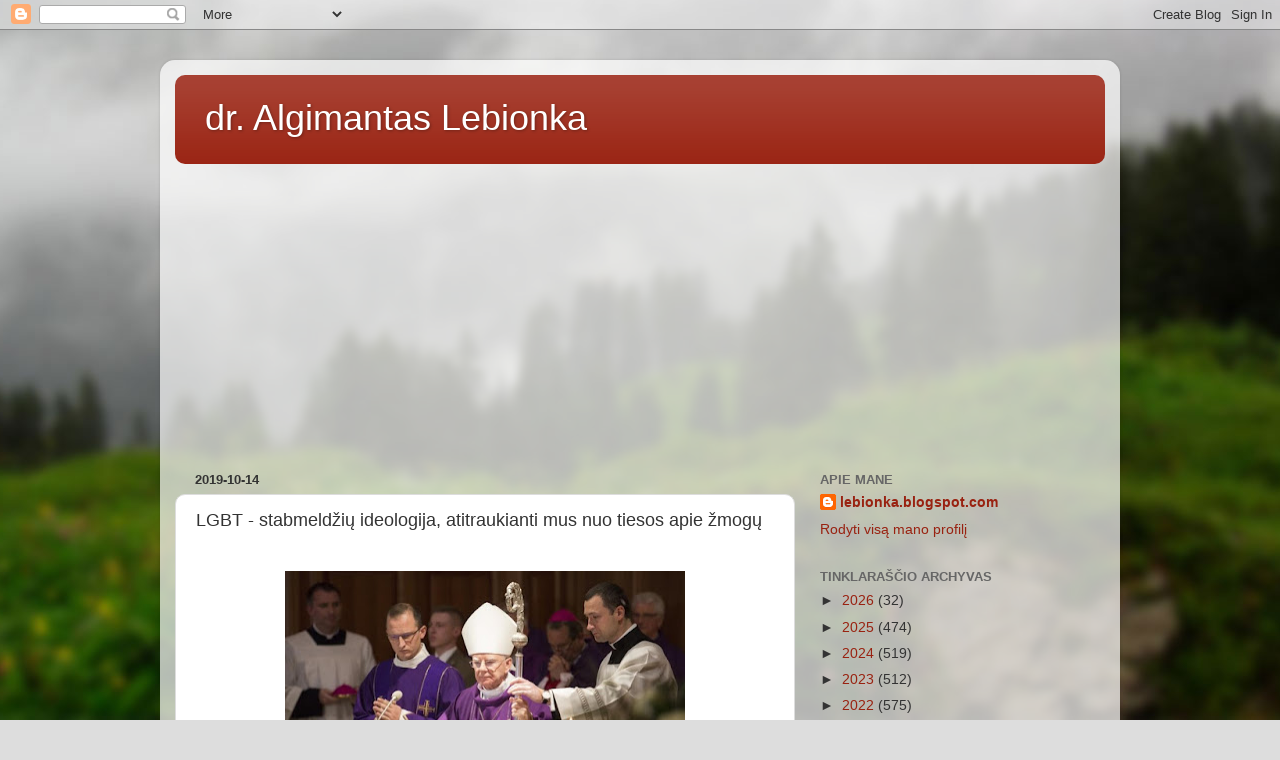

--- FILE ---
content_type: text/html; charset=UTF-8
request_url: https://lebionka.blogspot.com/2019/10/lgbt-stabmeldziu-ideologija.html
body_size: 16378
content:
<!DOCTYPE html>
<html class='v2' dir='ltr' lang='lt'>
<head>
<link href='https://www.blogger.com/static/v1/widgets/335934321-css_bundle_v2.css' rel='stylesheet' type='text/css'/>
<meta content='width=1100' name='viewport'/>
<meta content='text/html; charset=UTF-8' http-equiv='Content-Type'/>
<meta content='blogger' name='generator'/>
<link href='https://lebionka.blogspot.com/favicon.ico' rel='icon' type='image/x-icon'/>
<link href='http://lebionka.blogspot.com/2019/10/lgbt-stabmeldziu-ideologija.html' rel='canonical'/>
<link rel="alternate" type="application/atom+xml" title="dr. Algimantas Lebionka - Atom" href="https://lebionka.blogspot.com/feeds/posts/default" />
<link rel="alternate" type="application/rss+xml" title="dr. Algimantas Lebionka - RSS" href="https://lebionka.blogspot.com/feeds/posts/default?alt=rss" />
<link rel="service.post" type="application/atom+xml" title="dr. Algimantas Lebionka - Atom" href="https://www.blogger.com/feeds/3385751496591361959/posts/default" />

<link rel="alternate" type="application/atom+xml" title="dr. Algimantas Lebionka - Atom" href="https://lebionka.blogspot.com/feeds/7224606390244696845/comments/default" />
<!--Can't find substitution for tag [blog.ieCssRetrofitLinks]-->
<link href='https://blogger.googleusercontent.com/img/b/R29vZ2xl/AVvXsEgqvbg86ihaTZwkHmP4c0qnGHVrhefjjBoRBCPhswYbMPJ6D6ir9papLzPRqbFcyKdeJEGZ_WjwtX5vhxRjea7curZIP_UC3V-90_AzVVJPg42G6Y1io-bNkBTuz_OjrBOArk607zH3src/s400/ODI1L3VfMS9jY19iYzM0OS9wLzIwMTkvMTAvMTIvODI4LzUyMC9jNzU5ZTU4N2JkZWQ0ZDYyYTIxMzY0OTMwMGQ2YjY2YS5qcGVn.jpeg' rel='image_src'/>
<meta content='http://lebionka.blogspot.com/2019/10/lgbt-stabmeldziu-ideologija.html' property='og:url'/>
<meta content='LGBT - stabmeldžių ideologija, atitraukianti mus nuo tiesos apie žmogų' property='og:title'/>
<meta content='Analitiniai straipsniai apie politiką, antiglobalizmą, migraciją, socialinę atskirtį, ekonomiką ir finansus' property='og:description'/>
<meta content='https://blogger.googleusercontent.com/img/b/R29vZ2xl/AVvXsEgqvbg86ihaTZwkHmP4c0qnGHVrhefjjBoRBCPhswYbMPJ6D6ir9papLzPRqbFcyKdeJEGZ_WjwtX5vhxRjea7curZIP_UC3V-90_AzVVJPg42G6Y1io-bNkBTuz_OjrBOArk607zH3src/w1200-h630-p-k-no-nu/ODI1L3VfMS9jY19iYzM0OS9wLzIwMTkvMTAvMTIvODI4LzUyMC9jNzU5ZTU4N2JkZWQ0ZDYyYTIxMzY0OTMwMGQ2YjY2YS5qcGVn.jpeg' property='og:image'/>
<title>dr. Algimantas Lebionka: LGBT - stabmeldžių ideologija, atitraukianti mus nuo tiesos apie žmogų</title>
<style id='page-skin-1' type='text/css'><!--
/*-----------------------------------------------
Blogger Template Style
Name:     Picture Window
Designer: Blogger
URL:      www.blogger.com
----------------------------------------------- */
/* Content
----------------------------------------------- */
body {
font: normal normal 15px Arial, Tahoma, Helvetica, FreeSans, sans-serif;
color: #333333;
background: #dddddd url(//themes.googleusercontent.com/image?id=1fupio4xM9eVxyr-k5QC5RiCJlYR35r9dXsp63RKsKt64v33poi2MvnjkX_1MULBY8BsT) repeat-x fixed bottom center;
}
html body .region-inner {
min-width: 0;
max-width: 100%;
width: auto;
}
.content-outer {
font-size: 90%;
}
a:link {
text-decoration:none;
color: #992211;
}
a:visited {
text-decoration:none;
color: #771100;
}
a:hover {
text-decoration:underline;
color: #cc4411;
}
.content-outer {
background: transparent url(https://resources.blogblog.com/blogblog/data/1kt/transparent/white80.png) repeat scroll top left;
-moz-border-radius: 15px;
-webkit-border-radius: 15px;
-goog-ms-border-radius: 15px;
border-radius: 15px;
-moz-box-shadow: 0 0 3px rgba(0, 0, 0, .15);
-webkit-box-shadow: 0 0 3px rgba(0, 0, 0, .15);
-goog-ms-box-shadow: 0 0 3px rgba(0, 0, 0, .15);
box-shadow: 0 0 3px rgba(0, 0, 0, .15);
margin: 30px auto;
}
.content-inner {
padding: 15px;
}
/* Header
----------------------------------------------- */
.header-outer {
background: #992211 url(https://resources.blogblog.com/blogblog/data/1kt/transparent/header_gradient_shade.png) repeat-x scroll top left;
_background-image: none;
color: #ffffff;
-moz-border-radius: 10px;
-webkit-border-radius: 10px;
-goog-ms-border-radius: 10px;
border-radius: 10px;
}
.Header img, .Header #header-inner {
-moz-border-radius: 10px;
-webkit-border-radius: 10px;
-goog-ms-border-radius: 10px;
border-radius: 10px;
}
.header-inner .Header .titlewrapper,
.header-inner .Header .descriptionwrapper {
padding-left: 30px;
padding-right: 30px;
}
.Header h1 {
font: normal normal 36px Arial, Tahoma, Helvetica, FreeSans, sans-serif;
text-shadow: 1px 1px 3px rgba(0, 0, 0, 0.3);
}
.Header h1 a {
color: #ffffff;
}
.Header .description {
font-size: 130%;
}
/* Tabs
----------------------------------------------- */
.tabs-inner {
margin: .5em 0 0;
padding: 0;
}
.tabs-inner .section {
margin: 0;
}
.tabs-inner .widget ul {
padding: 0;
background: #f5f5f5 url(https://resources.blogblog.com/blogblog/data/1kt/transparent/tabs_gradient_shade.png) repeat scroll bottom;
-moz-border-radius: 10px;
-webkit-border-radius: 10px;
-goog-ms-border-radius: 10px;
border-radius: 10px;
}
.tabs-inner .widget li {
border: none;
}
.tabs-inner .widget li a {
display: inline-block;
padding: .5em 1em;
margin-right: 0;
color: #992211;
font: normal normal 15px Arial, Tahoma, Helvetica, FreeSans, sans-serif;
-moz-border-radius: 0 0 0 0;
-webkit-border-top-left-radius: 0;
-webkit-border-top-right-radius: 0;
-goog-ms-border-radius: 0 0 0 0;
border-radius: 0 0 0 0;
background: transparent none no-repeat scroll top left;
border-right: 1px solid #cccccc;
}
.tabs-inner .widget li:first-child a {
padding-left: 1.25em;
-moz-border-radius-topleft: 10px;
-moz-border-radius-bottomleft: 10px;
-webkit-border-top-left-radius: 10px;
-webkit-border-bottom-left-radius: 10px;
-goog-ms-border-top-left-radius: 10px;
-goog-ms-border-bottom-left-radius: 10px;
border-top-left-radius: 10px;
border-bottom-left-radius: 10px;
}
.tabs-inner .widget li.selected a,
.tabs-inner .widget li a:hover {
position: relative;
z-index: 1;
background: #ffffff url(https://resources.blogblog.com/blogblog/data/1kt/transparent/tabs_gradient_shade.png) repeat scroll bottom;
color: #000000;
-moz-box-shadow: 0 0 0 rgba(0, 0, 0, .15);
-webkit-box-shadow: 0 0 0 rgba(0, 0, 0, .15);
-goog-ms-box-shadow: 0 0 0 rgba(0, 0, 0, .15);
box-shadow: 0 0 0 rgba(0, 0, 0, .15);
}
/* Headings
----------------------------------------------- */
h2 {
font: bold normal 13px Arial, Tahoma, Helvetica, FreeSans, sans-serif;
text-transform: uppercase;
color: #666666;
margin: .5em 0;
}
/* Main
----------------------------------------------- */
.main-outer {
background: transparent none repeat scroll top center;
-moz-border-radius: 0 0 0 0;
-webkit-border-top-left-radius: 0;
-webkit-border-top-right-radius: 0;
-webkit-border-bottom-left-radius: 0;
-webkit-border-bottom-right-radius: 0;
-goog-ms-border-radius: 0 0 0 0;
border-radius: 0 0 0 0;
-moz-box-shadow: 0 0 0 rgba(0, 0, 0, .15);
-webkit-box-shadow: 0 0 0 rgba(0, 0, 0, .15);
-goog-ms-box-shadow: 0 0 0 rgba(0, 0, 0, .15);
box-shadow: 0 0 0 rgba(0, 0, 0, .15);
}
.main-inner {
padding: 15px 5px 20px;
}
.main-inner .column-center-inner {
padding: 0 0;
}
.main-inner .column-left-inner {
padding-left: 0;
}
.main-inner .column-right-inner {
padding-right: 0;
}
/* Posts
----------------------------------------------- */
h3.post-title {
margin: 0;
font: normal normal 18px Arial, Tahoma, Helvetica, FreeSans, sans-serif;
}
.comments h4 {
margin: 1em 0 0;
font: normal normal 18px Arial, Tahoma, Helvetica, FreeSans, sans-serif;
}
.date-header span {
color: #333333;
}
.post-outer {
background-color: #ffffff;
border: solid 1px #dddddd;
-moz-border-radius: 10px;
-webkit-border-radius: 10px;
border-radius: 10px;
-goog-ms-border-radius: 10px;
padding: 15px 20px;
margin: 0 -20px 20px;
}
.post-body {
line-height: 1.4;
font-size: 110%;
position: relative;
}
.post-header {
margin: 0 0 1.5em;
color: #999999;
line-height: 1.6;
}
.post-footer {
margin: .5em 0 0;
color: #999999;
line-height: 1.6;
}
#blog-pager {
font-size: 140%
}
#comments .comment-author {
padding-top: 1.5em;
border-top: dashed 1px #ccc;
border-top: dashed 1px rgba(128, 128, 128, .5);
background-position: 0 1.5em;
}
#comments .comment-author:first-child {
padding-top: 0;
border-top: none;
}
.avatar-image-container {
margin: .2em 0 0;
}
/* Comments
----------------------------------------------- */
.comments .comments-content .icon.blog-author {
background-repeat: no-repeat;
background-image: url([data-uri]);
}
.comments .comments-content .loadmore a {
border-top: 1px solid #cc4411;
border-bottom: 1px solid #cc4411;
}
.comments .continue {
border-top: 2px solid #cc4411;
}
/* Widgets
----------------------------------------------- */
.widget ul, .widget #ArchiveList ul.flat {
padding: 0;
list-style: none;
}
.widget ul li, .widget #ArchiveList ul.flat li {
border-top: dashed 1px #ccc;
border-top: dashed 1px rgba(128, 128, 128, .5);
}
.widget ul li:first-child, .widget #ArchiveList ul.flat li:first-child {
border-top: none;
}
.widget .post-body ul {
list-style: disc;
}
.widget .post-body ul li {
border: none;
}
/* Footer
----------------------------------------------- */
.footer-outer {
color:#eeeeee;
background: transparent url(https://resources.blogblog.com/blogblog/data/1kt/transparent/black50.png) repeat scroll top left;
-moz-border-radius: 10px 10px 10px 10px;
-webkit-border-top-left-radius: 10px;
-webkit-border-top-right-radius: 10px;
-webkit-border-bottom-left-radius: 10px;
-webkit-border-bottom-right-radius: 10px;
-goog-ms-border-radius: 10px 10px 10px 10px;
border-radius: 10px 10px 10px 10px;
-moz-box-shadow: 0 0 0 rgba(0, 0, 0, .15);
-webkit-box-shadow: 0 0 0 rgba(0, 0, 0, .15);
-goog-ms-box-shadow: 0 0 0 rgba(0, 0, 0, .15);
box-shadow: 0 0 0 rgba(0, 0, 0, .15);
}
.footer-inner {
padding: 10px 5px 20px;
}
.footer-outer a {
color: #ffffdd;
}
.footer-outer a:visited {
color: #cccc99;
}
.footer-outer a:hover {
color: #ffffff;
}
.footer-outer .widget h2 {
color: #bbbbbb;
}
/* Mobile
----------------------------------------------- */
html body.mobile {
height: auto;
}
html body.mobile {
min-height: 480px;
background-size: 100% auto;
}
.mobile .body-fauxcolumn-outer {
background: transparent none repeat scroll top left;
}
html .mobile .mobile-date-outer, html .mobile .blog-pager {
border-bottom: none;
background: transparent none repeat scroll top center;
margin-bottom: 10px;
}
.mobile .date-outer {
background: transparent none repeat scroll top center;
}
.mobile .header-outer, .mobile .main-outer,
.mobile .post-outer, .mobile .footer-outer {
-moz-border-radius: 0;
-webkit-border-radius: 0;
-goog-ms-border-radius: 0;
border-radius: 0;
}
.mobile .content-outer,
.mobile .main-outer,
.mobile .post-outer {
background: inherit;
border: none;
}
.mobile .content-outer {
font-size: 100%;
}
.mobile-link-button {
background-color: #992211;
}
.mobile-link-button a:link, .mobile-link-button a:visited {
color: #ffffff;
}
.mobile-index-contents {
color: #333333;
}
.mobile .tabs-inner .PageList .widget-content {
background: #ffffff url(https://resources.blogblog.com/blogblog/data/1kt/transparent/tabs_gradient_shade.png) repeat scroll bottom;
color: #000000;
}
.mobile .tabs-inner .PageList .widget-content .pagelist-arrow {
border-left: 1px solid #cccccc;
}

--></style>
<style id='template-skin-1' type='text/css'><!--
body {
min-width: 960px;
}
.content-outer, .content-fauxcolumn-outer, .region-inner {
min-width: 960px;
max-width: 960px;
_width: 960px;
}
.main-inner .columns {
padding-left: 0px;
padding-right: 310px;
}
.main-inner .fauxcolumn-center-outer {
left: 0px;
right: 310px;
/* IE6 does not respect left and right together */
_width: expression(this.parentNode.offsetWidth -
parseInt("0px") -
parseInt("310px") + 'px');
}
.main-inner .fauxcolumn-left-outer {
width: 0px;
}
.main-inner .fauxcolumn-right-outer {
width: 310px;
}
.main-inner .column-left-outer {
width: 0px;
right: 100%;
margin-left: -0px;
}
.main-inner .column-right-outer {
width: 310px;
margin-right: -310px;
}
#layout {
min-width: 0;
}
#layout .content-outer {
min-width: 0;
width: 800px;
}
#layout .region-inner {
min-width: 0;
width: auto;
}
body#layout div.add_widget {
padding: 8px;
}
body#layout div.add_widget a {
margin-left: 32px;
}
--></style>
<style>
    body {background-image:url(\/\/themes.googleusercontent.com\/image?id=1fupio4xM9eVxyr-k5QC5RiCJlYR35r9dXsp63RKsKt64v33poi2MvnjkX_1MULBY8BsT);}
    
@media (max-width: 200px) { body {background-image:url(\/\/themes.googleusercontent.com\/image?id=1fupio4xM9eVxyr-k5QC5RiCJlYR35r9dXsp63RKsKt64v33poi2MvnjkX_1MULBY8BsT&options=w200);}}
@media (max-width: 400px) and (min-width: 201px) { body {background-image:url(\/\/themes.googleusercontent.com\/image?id=1fupio4xM9eVxyr-k5QC5RiCJlYR35r9dXsp63RKsKt64v33poi2MvnjkX_1MULBY8BsT&options=w400);}}
@media (max-width: 800px) and (min-width: 401px) { body {background-image:url(\/\/themes.googleusercontent.com\/image?id=1fupio4xM9eVxyr-k5QC5RiCJlYR35r9dXsp63RKsKt64v33poi2MvnjkX_1MULBY8BsT&options=w800);}}
@media (max-width: 1200px) and (min-width: 801px) { body {background-image:url(\/\/themes.googleusercontent.com\/image?id=1fupio4xM9eVxyr-k5QC5RiCJlYR35r9dXsp63RKsKt64v33poi2MvnjkX_1MULBY8BsT&options=w1200);}}
/* Last tag covers anything over one higher than the previous max-size cap. */
@media (min-width: 1201px) { body {background-image:url(\/\/themes.googleusercontent.com\/image?id=1fupio4xM9eVxyr-k5QC5RiCJlYR35r9dXsp63RKsKt64v33poi2MvnjkX_1MULBY8BsT&options=w1600);}}
  </style>
<link href='https://www.blogger.com/dyn-css/authorization.css?targetBlogID=3385751496591361959&amp;zx=e4bc1354-ea68-4cf2-83bc-40c5365ab00f' media='none' onload='if(media!=&#39;all&#39;)media=&#39;all&#39;' rel='stylesheet'/><noscript><link href='https://www.blogger.com/dyn-css/authorization.css?targetBlogID=3385751496591361959&amp;zx=e4bc1354-ea68-4cf2-83bc-40c5365ab00f' rel='stylesheet'/></noscript>
<meta name='google-adsense-platform-account' content='ca-host-pub-1556223355139109'/>
<meta name='google-adsense-platform-domain' content='blogspot.com'/>

<!-- data-ad-client=ca-pub-2929483446936221 -->

</head>
<body class='loading variant-shade'>
<div class='navbar section' id='navbar' name='Naršymo juosta'><div class='widget Navbar' data-version='1' id='Navbar1'><script type="text/javascript">
    function setAttributeOnload(object, attribute, val) {
      if(window.addEventListener) {
        window.addEventListener('load',
          function(){ object[attribute] = val; }, false);
      } else {
        window.attachEvent('onload', function(){ object[attribute] = val; });
      }
    }
  </script>
<div id="navbar-iframe-container"></div>
<script type="text/javascript" src="https://apis.google.com/js/platform.js"></script>
<script type="text/javascript">
      gapi.load("gapi.iframes:gapi.iframes.style.bubble", function() {
        if (gapi.iframes && gapi.iframes.getContext) {
          gapi.iframes.getContext().openChild({
              url: 'https://www.blogger.com/navbar/3385751496591361959?po\x3d7224606390244696845\x26origin\x3dhttps://lebionka.blogspot.com',
              where: document.getElementById("navbar-iframe-container"),
              id: "navbar-iframe"
          });
        }
      });
    </script><script type="text/javascript">
(function() {
var script = document.createElement('script');
script.type = 'text/javascript';
script.src = '//pagead2.googlesyndication.com/pagead/js/google_top_exp.js';
var head = document.getElementsByTagName('head')[0];
if (head) {
head.appendChild(script);
}})();
</script>
</div></div>
<div class='body-fauxcolumns'>
<div class='fauxcolumn-outer body-fauxcolumn-outer'>
<div class='cap-top'>
<div class='cap-left'></div>
<div class='cap-right'></div>
</div>
<div class='fauxborder-left'>
<div class='fauxborder-right'></div>
<div class='fauxcolumn-inner'>
</div>
</div>
<div class='cap-bottom'>
<div class='cap-left'></div>
<div class='cap-right'></div>
</div>
</div>
</div>
<div class='content'>
<div class='content-fauxcolumns'>
<div class='fauxcolumn-outer content-fauxcolumn-outer'>
<div class='cap-top'>
<div class='cap-left'></div>
<div class='cap-right'></div>
</div>
<div class='fauxborder-left'>
<div class='fauxborder-right'></div>
<div class='fauxcolumn-inner'>
</div>
</div>
<div class='cap-bottom'>
<div class='cap-left'></div>
<div class='cap-right'></div>
</div>
</div>
</div>
<div class='content-outer'>
<div class='content-cap-top cap-top'>
<div class='cap-left'></div>
<div class='cap-right'></div>
</div>
<div class='fauxborder-left content-fauxborder-left'>
<div class='fauxborder-right content-fauxborder-right'></div>
<div class='content-inner'>
<header>
<div class='header-outer'>
<div class='header-cap-top cap-top'>
<div class='cap-left'></div>
<div class='cap-right'></div>
</div>
<div class='fauxborder-left header-fauxborder-left'>
<div class='fauxborder-right header-fauxborder-right'></div>
<div class='region-inner header-inner'>
<div class='header section' id='header' name='Antraštė'><div class='widget Header' data-version='1' id='Header1'>
<div id='header-inner'>
<div class='titlewrapper'>
<h1 class='title'>
<a href='https://lebionka.blogspot.com/'>
dr. Algimantas Lebionka
</a>
</h1>
</div>
<div class='descriptionwrapper'>
<p class='description'><span>
</span></p>
</div>
</div>
</div></div>
</div>
</div>
<div class='header-cap-bottom cap-bottom'>
<div class='cap-left'></div>
<div class='cap-right'></div>
</div>
</div>
</header>
<div class='tabs-outer'>
<div class='tabs-cap-top cap-top'>
<div class='cap-left'></div>
<div class='cap-right'></div>
</div>
<div class='fauxborder-left tabs-fauxborder-left'>
<div class='fauxborder-right tabs-fauxborder-right'></div>
<div class='region-inner tabs-inner'>
<div class='tabs section' id='crosscol' name='Kryžminis stulpelis'><div class='widget HTML' data-version='1' id='HTML3'>
<div class='widget-content'>
<script async src="//pagead2.googlesyndication.com/pagead/js/adsbygoogle.js"></script>
<!-- Lebionka-300x250 -->
<ins class="adsbygoogle"
     style="display:block"
     data-ad-client="ca-pub-1171585364407251"
     data-ad-slot="6667300804"
     data-ad-format="auto"></ins>
<script>
(adsbygoogle = window.adsbygoogle || []).push({});
</script>
</div>
<div class='clear'></div>
</div></div>
<div class='tabs no-items section' id='crosscol-overflow' name='Cross-Column 2'></div>
</div>
</div>
<div class='tabs-cap-bottom cap-bottom'>
<div class='cap-left'></div>
<div class='cap-right'></div>
</div>
</div>
<div class='main-outer'>
<div class='main-cap-top cap-top'>
<div class='cap-left'></div>
<div class='cap-right'></div>
</div>
<div class='fauxborder-left main-fauxborder-left'>
<div class='fauxborder-right main-fauxborder-right'></div>
<div class='region-inner main-inner'>
<div class='columns fauxcolumns'>
<div class='fauxcolumn-outer fauxcolumn-center-outer'>
<div class='cap-top'>
<div class='cap-left'></div>
<div class='cap-right'></div>
</div>
<div class='fauxborder-left'>
<div class='fauxborder-right'></div>
<div class='fauxcolumn-inner'>
</div>
</div>
<div class='cap-bottom'>
<div class='cap-left'></div>
<div class='cap-right'></div>
</div>
</div>
<div class='fauxcolumn-outer fauxcolumn-left-outer'>
<div class='cap-top'>
<div class='cap-left'></div>
<div class='cap-right'></div>
</div>
<div class='fauxborder-left'>
<div class='fauxborder-right'></div>
<div class='fauxcolumn-inner'>
</div>
</div>
<div class='cap-bottom'>
<div class='cap-left'></div>
<div class='cap-right'></div>
</div>
</div>
<div class='fauxcolumn-outer fauxcolumn-right-outer'>
<div class='cap-top'>
<div class='cap-left'></div>
<div class='cap-right'></div>
</div>
<div class='fauxborder-left'>
<div class='fauxborder-right'></div>
<div class='fauxcolumn-inner'>
</div>
</div>
<div class='cap-bottom'>
<div class='cap-left'></div>
<div class='cap-right'></div>
</div>
</div>
<!-- corrects IE6 width calculation -->
<div class='columns-inner'>
<div class='column-center-outer'>
<div class='column-center-inner'>
<div class='main section' id='main' name='Pagrindinis'><div class='widget Blog' data-version='1' id='Blog1'>
<div class='blog-posts hfeed'>

          <div class="date-outer">
        
<h2 class='date-header'><span>2019-10-14</span></h2>

          <div class="date-posts">
        
<div class='post-outer'>
<div class='post hentry uncustomized-post-template' itemprop='blogPost' itemscope='itemscope' itemtype='http://schema.org/BlogPosting'>
<meta content='https://blogger.googleusercontent.com/img/b/R29vZ2xl/AVvXsEgqvbg86ihaTZwkHmP4c0qnGHVrhefjjBoRBCPhswYbMPJ6D6ir9papLzPRqbFcyKdeJEGZ_WjwtX5vhxRjea7curZIP_UC3V-90_AzVVJPg42G6Y1io-bNkBTuz_OjrBOArk607zH3src/s400/ODI1L3VfMS9jY19iYzM0OS9wLzIwMTkvMTAvMTIvODI4LzUyMC9jNzU5ZTU4N2JkZWQ0ZDYyYTIxMzY0OTMwMGQ2YjY2YS5qcGVn.jpeg' itemprop='image_url'/>
<meta content='3385751496591361959' itemprop='blogId'/>
<meta content='7224606390244696845' itemprop='postId'/>
<a name='7224606390244696845'></a>
<h3 class='post-title entry-title' itemprop='name'>
LGBT - stabmeldžių ideologija, atitraukianti mus nuo tiesos apie žmogų
</h3>
<div class='post-header'>
<div class='post-header-line-1'></div>
</div>
<div class='post-body entry-content' id='post-body-7224606390244696845' itemprop='description articleBody'>
<div dir="ltr" style="text-align: left;" trbidi="on">
<br />
<div class="separator" style="clear: both; text-align: center;">
<a href="https://blogger.googleusercontent.com/img/b/R29vZ2xl/AVvXsEgqvbg86ihaTZwkHmP4c0qnGHVrhefjjBoRBCPhswYbMPJ6D6ir9papLzPRqbFcyKdeJEGZ_WjwtX5vhxRjea7curZIP_UC3V-90_AzVVJPg42G6Y1io-bNkBTuz_OjrBOArk607zH3src/s1600/ODI1L3VfMS9jY19iYzM0OS9wLzIwMTkvMTAvMTIvODI4LzUyMC9jNzU5ZTU4N2JkZWQ0ZDYyYTIxMzY0OTMwMGQ2YjY2YS5qcGVn.jpeg" imageanchor="1" style="margin-left: 1em; margin-right: 1em;"><img border="0" data-original-height="518" data-original-width="825" height="250" src="https://blogger.googleusercontent.com/img/b/R29vZ2xl/AVvXsEgqvbg86ihaTZwkHmP4c0qnGHVrhefjjBoRBCPhswYbMPJ6D6ir9papLzPRqbFcyKdeJEGZ_WjwtX5vhxRjea7curZIP_UC3V-90_AzVVJPg42G6Y1io-bNkBTuz_OjrBOArk607zH3src/s400/ODI1L3VfMS9jY19iYzM0OS9wLzIwMTkvMTAvMTIvODI4LzUyMC9jNzU5ZTU4N2JkZWQ0ZDYyYTIxMzY0OTMwMGQ2YjY2YS5qcGVn.jpeg" width="400" /></a></div>
<div style="margin-bottom: 0cm;">
<br /></div>
<div style="margin-bottom: 0cm; text-align: justify;">
Interviu <a href="https://wpolityce.pl/kosciol/468006-mocne-slowa-abp-jedraszewskiego-o-lgbt">laikraščiui</a> &#8222;Nasz
Dziennik&#8220; (Mūsų dienraštis) Krokuvos metropolitas vyskupas Marek
Jędraszewski pasakė, kad LGBT yra tikra stabmeldžių ideologija,
atitraukianti mus nuo tiesos apie žmogų ir nukreipianti mus į
kelią, kuriame būdami žmonės praranda savo tapatumą,
atsirandantį dėl pačios jų biologinės struktūros,
apibrėžiančios mus kaip moteris ar vyrus. 
</div>
<div style="margin-bottom: 0cm; text-align: justify;">
<br />
</div>
<script async="" src="//pagead2.googlesyndication.com/pagead/js/adsbygoogle.js"></script>
<!-- Lebionka-300x250 -->
<br />
<ins class="adsbygoogle" data-ad-client="ca-pub-1171585364407251" data-ad-format="auto" data-ad-slot="6667300804" style="display: block;"></ins><script>
(adsbygoogle = window.adsbygoogle || []).push({});
</script>
<div style="margin-bottom: 0cm; text-align: justify;">
Jo nuomone, &#8222;LGBT naikina viską, ką
apie žmogų skelbia krikščionių tikėjimas. Ji slepiasi už
lozungų &#8222;tolerancija&#8220;, &#8222;neapykantos kalba&#8220;, &#8222;lygybė&#8220;,
&#8222;lygios teisės visiems&#8220;, &#8222;stop prievarta&#8220; ir &#8222;skaito savo
pikčiausiu priešu dorovinį bažnyčios mokymą&#8220;. Taip į
bažnyčią žiūri &#8222;nacistų ir bolševikų ideologijos&#8220;,
kurioms &#8222;priešu Nr. 1 buvo Bažnyčia, nešanti Evangeliją ir
dorovę&#8220;. &#8222;Jų kova su krikščionybe visada vyko tam tikra
kalba. Naudojamoms koncepcijoms buvo suteikiamas visiškai naujas
turinys, klaidinama melagingais žodžiais, žudančiais žmonėse
tiesos esmę&#8220;, - nurodė vyskupas.</div>
<div style="margin-bottom: 0cm; text-align: justify;">
<br />
</div>
<div style="margin-bottom: 0cm; text-align: justify;">
Vyskupo žodžiais, šiandien
&#8222;manipuliuojama žodžiais ir lozungais&#8220;, skirtumas tai, kad
šiandien ideologija disponuoja galingesnėmis priemonėmis, kurių
dėka jos gali turėti milžinišką poveikį žmonėms. Masinės
informavimo priemonės diegia mums tam tikras mąstymo schemas. Tai
neleidžia mums ne tik savarankiškai mąstyti, bet  melagingai 
nukreipia nuo tiesos kelio. Todėl taip efektyviai po įvairiais
slaptažodžiais slepiasi LGBT. 
</div>
<div style="margin-bottom: 0cm; text-align: justify;">
<br />
</div>
<div style="margin-bottom: 0cm; text-align: justify;">
Vyskupas atkreipė dėmesį, kad
Lenkijoje daroma daug, kad &#8222;žmogus slėptų nuo kitų, kad yra
tikintis. LGBT &#8222;sugriovė tradicinę piliečių buitį Vakarų
Europoje&#8220;, konstatavo vyskupas. Jo nuomone, &#8222;lygybės maršai&#8220;
yra socialinė inžinerija ir &#8222;turi antikrikščionišką
charakterį&#8220;. Šiais maršais norima įrodyti lenkams, kad tai
kažkas normalaus. Jie paneigia švenčiausias vertybes, tyčiojasi
iš Eucharistijos, Dievo Motinos Lenkijos karalienės atvaizdo. 
</div>
<div style="margin-bottom: 0cm; text-align: justify;">
<br />
</div>
<div style="margin-bottom: 0cm; text-align: justify;">
Vyskupas Jędraszewski pažymėjo: &#8222;Jie
sako: žiūrėkite, mes darome, ką norime, ir žaibas iš dangaus 
netrenks, su jais nieko nenutinka, jie gyvena toliau. Dievo nėra.
Analogiškai galvojo ir sovietiniai bolševikai ir vokiški nacistai,
kurie žudė dvasininkus Bažnyčiose arba siuntė juos į lagerius
ir koncentracijos stovyklas&#8220;.</div>
<div style="margin-bottom: 0cm; text-align: justify;">
<br />
</div>
<div style="margin-bottom: 0cm; text-align: justify;">
&#8222;Šiandieninis mūsų &#8222;non
possumus&#8220; yra tai, kad mes turime pasakyti ryžtingą &#8222;ne&#8220;
ideologijoms, kaip LDBT, griaunančioms žmogų ir Tautą&#8220;.</div>
<div style="margin-bottom: 0cm; text-align: justify;">
<br /></div>
<div style="margin-bottom: 0cm; text-align: justify;">
<a href="https://wpolityce.pl/kosciol/468006-mocne-slowa-abp-jedraszewskiego-o-lgbt">https://wpolityce.pl/kosciol/468006-mocne-slowa-abp-jedraszewskiego-o-lgbt</a></div>
<div style="margin-bottom: 0cm; text-align: justify;">
<br />
</div>
<div style="text-align: justify;">
<br /></div>
</div>
<script async="" src="//pagead2.googlesyndication.com/pagead/js/adsbygoogle.js"></script>
<!-- Lebionka-300x250 -->
<br />
<ins class="adsbygoogle" data-ad-client="ca-pub-1171585364407251" data-ad-format="auto" data-ad-slot="6667300804" style="display: block;"></ins><script>
(adsbygoogle = window.adsbygoogle || []).push({});
</script>
<div style='clear: both;'></div>
</div>
<div class='post-footer'>
<div class='post-footer-line post-footer-line-1'>
<span class='post-author vcard'>
Pranešimą parašė
<span class='fn' itemprop='author' itemscope='itemscope' itemtype='http://schema.org/Person'>
<meta content='https://www.blogger.com/profile/16259610522151834333' itemprop='url'/>
<a class='g-profile' href='https://www.blogger.com/profile/16259610522151834333' rel='author' title='author profile'>
<span itemprop='name'>lebionka.blogspot.com</span>
</a>
</span>
</span>
<span class='post-timestamp'>
ties
<meta content='http://lebionka.blogspot.com/2019/10/lgbt-stabmeldziu-ideologija.html' itemprop='url'/>
<a class='timestamp-link' href='https://lebionka.blogspot.com/2019/10/lgbt-stabmeldziu-ideologija.html' rel='bookmark' title='permanent link'><abbr class='published' itemprop='datePublished' title='2019-10-14T07:01:00+03:00'>07:01</abbr></a>
</span>
<span class='post-comment-link'>
</span>
<span class='post-icons'>
<span class='item-control blog-admin pid-1821250300'>
<a href='https://www.blogger.com/post-edit.g?blogID=3385751496591361959&postID=7224606390244696845&from=pencil' title='Redaguoti pranešimą'>
<img alt='' class='icon-action' height='18' src='https://resources.blogblog.com/img/icon18_edit_allbkg.gif' width='18'/>
</a>
</span>
</span>
<div class='post-share-buttons goog-inline-block'>
<a class='goog-inline-block share-button sb-email' href='https://www.blogger.com/share-post.g?blogID=3385751496591361959&postID=7224606390244696845&target=email' target='_blank' title='Siųsti el. paštu
'><span class='share-button-link-text'>Siųsti el. paštu
</span></a><a class='goog-inline-block share-button sb-blog' href='https://www.blogger.com/share-post.g?blogID=3385751496591361959&postID=7224606390244696845&target=blog' onclick='window.open(this.href, "_blank", "height=270,width=475"); return false;' target='_blank' title='BlogThis!'><span class='share-button-link-text'>BlogThis!</span></a><a class='goog-inline-block share-button sb-twitter' href='https://www.blogger.com/share-post.g?blogID=3385751496591361959&postID=7224606390244696845&target=twitter' target='_blank' title='Bendrinti sistemoje X'><span class='share-button-link-text'>Bendrinti sistemoje X</span></a><a class='goog-inline-block share-button sb-facebook' href='https://www.blogger.com/share-post.g?blogID=3385751496591361959&postID=7224606390244696845&target=facebook' onclick='window.open(this.href, "_blank", "height=430,width=640"); return false;' target='_blank' title='Bendrinti sistemoje „Facebook“'><span class='share-button-link-text'>Bendrinti sistemoje &#8222;Facebook&#8220;</span></a><a class='goog-inline-block share-button sb-pinterest' href='https://www.blogger.com/share-post.g?blogID=3385751496591361959&postID=7224606390244696845&target=pinterest' target='_blank' title='Bendrinti sistemoje „Pinterest“'><span class='share-button-link-text'>Bendrinti sistemoje &#8222;Pinterest&#8220;</span></a>
</div>
</div>
<div class='post-footer-line post-footer-line-2'>
<span class='post-labels'>
</span>
</div>
<div class='post-footer-line post-footer-line-3'>
<span class='post-location'>
</span>
</div>
</div>
</div>
<div class='comments' id='comments'>
<a name='comments'></a>
<h4>Komentarų nėra:</h4>
<div id='Blog1_comments-block-wrapper'>
<dl class='avatar-comment-indent' id='comments-block'>
</dl>
</div>
<p class='comment-footer'>
<div class='comment-form'>
<a name='comment-form'></a>
<h4 id='comment-post-message'>Rašyti komentarą</h4>
<p>
</p>
<a href='https://www.blogger.com/comment/frame/3385751496591361959?po=7224606390244696845&hl=lt&saa=85391&origin=https://lebionka.blogspot.com' id='comment-editor-src'></a>
<iframe allowtransparency='true' class='blogger-iframe-colorize blogger-comment-from-post' frameborder='0' height='410px' id='comment-editor' name='comment-editor' src='' width='100%'></iframe>
<script src='https://www.blogger.com/static/v1/jsbin/2830521187-comment_from_post_iframe.js' type='text/javascript'></script>
<script type='text/javascript'>
      BLOG_CMT_createIframe('https://www.blogger.com/rpc_relay.html');
    </script>
</div>
</p>
</div>
</div>
<div class='inline-ad'>
<script async src="//pagead2.googlesyndication.com/pagead/js/adsbygoogle.js"></script>
<!-- lebionka_main_Blog1_1x1_as -->
<ins class="adsbygoogle"
     style="display:block"
     data-ad-client="ca-pub-2929483446936221"
     data-ad-host="ca-host-pub-1556223355139109"
     data-ad-host-channel="L0007"
     data-ad-slot="3798272194"
     data-ad-format="auto"></ins>
<script>
(adsbygoogle = window.adsbygoogle || []).push({});
</script>
</div>

        </div></div>
      
</div>
<div class='blog-pager' id='blog-pager'>
<span id='blog-pager-newer-link'>
<a class='blog-pager-newer-link' href='https://lebionka.blogspot.com/2019/10/po-teise-ir-taisingumas-pis-pergales.html' id='Blog1_blog-pager-newer-link' title='Naujesnis pranešimas'>Naujesnis pranešimas</a>
</span>
<span id='blog-pager-older-link'>
<a class='blog-pager-older-link' href='https://lebionka.blogspot.com/2019/10/sputnik-skleidzia-mela-apie-lietuvos.html' id='Blog1_blog-pager-older-link' title='Senesnis pranešimas'>Senesnis pranešimas</a>
</span>
<a class='home-link' href='https://lebionka.blogspot.com/'>Pradinis puslapis</a>
</div>
<div class='clear'></div>
<div class='post-feeds'>
<div class='feed-links'>
Užsisakykite:
<a class='feed-link' href='https://lebionka.blogspot.com/feeds/7224606390244696845/comments/default' target='_blank' type='application/atom+xml'>Rašyti komentarus (Atom)</a>
</div>
</div>
</div></div>
</div>
</div>
<div class='column-left-outer'>
<div class='column-left-inner'>
<aside>
</aside>
</div>
</div>
<div class='column-right-outer'>
<div class='column-right-inner'>
<aside>
<div class='sidebar section' id='sidebar-right-1'><div class='widget Profile' data-version='1' id='Profile1'>
<h2>Apie mane</h2>
<div class='widget-content'>
<dl class='profile-datablock'>
<dt class='profile-data'>
<a class='profile-name-link g-profile' href='https://www.blogger.com/profile/16259610522151834333' rel='author' style='background-image: url(//www.blogger.com/img/logo-16.png);'>
lebionka.blogspot.com
</a>
</dt>
</dl>
<a class='profile-link' href='https://www.blogger.com/profile/16259610522151834333' rel='author'>Rodyti visą mano profilį</a>
<div class='clear'></div>
</div>
</div><div class='widget BlogArchive' data-version='1' id='BlogArchive1'>
<h2>Tinklaraščio archyvas</h2>
<div class='widget-content'>
<div id='ArchiveList'>
<div id='BlogArchive1_ArchiveList'>
<ul class='hierarchy'>
<li class='archivedate collapsed'>
<a class='toggle' href='javascript:void(0)'>
<span class='zippy'>

        &#9658;&#160;
      
</span>
</a>
<a class='post-count-link' href='https://lebionka.blogspot.com/2026/'>
2026
</a>
<span class='post-count' dir='ltr'>(32)</span>
<ul class='hierarchy'>
<li class='archivedate collapsed'>
<a class='toggle' href='javascript:void(0)'>
<span class='zippy'>

        &#9658;&#160;
      
</span>
</a>
<a class='post-count-link' href='https://lebionka.blogspot.com/2026/01/'>
sausio
</a>
<span class='post-count' dir='ltr'>(32)</span>
</li>
</ul>
</li>
</ul>
<ul class='hierarchy'>
<li class='archivedate collapsed'>
<a class='toggle' href='javascript:void(0)'>
<span class='zippy'>

        &#9658;&#160;
      
</span>
</a>
<a class='post-count-link' href='https://lebionka.blogspot.com/2025/'>
2025
</a>
<span class='post-count' dir='ltr'>(474)</span>
<ul class='hierarchy'>
<li class='archivedate collapsed'>
<a class='toggle' href='javascript:void(0)'>
<span class='zippy'>

        &#9658;&#160;
      
</span>
</a>
<a class='post-count-link' href='https://lebionka.blogspot.com/2025/12/'>
gruodžio
</a>
<span class='post-count' dir='ltr'>(44)</span>
</li>
</ul>
<ul class='hierarchy'>
<li class='archivedate collapsed'>
<a class='toggle' href='javascript:void(0)'>
<span class='zippy'>

        &#9658;&#160;
      
</span>
</a>
<a class='post-count-link' href='https://lebionka.blogspot.com/2025/11/'>
lapkričio
</a>
<span class='post-count' dir='ltr'>(33)</span>
</li>
</ul>
<ul class='hierarchy'>
<li class='archivedate collapsed'>
<a class='toggle' href='javascript:void(0)'>
<span class='zippy'>

        &#9658;&#160;
      
</span>
</a>
<a class='post-count-link' href='https://lebionka.blogspot.com/2025/10/'>
spalio
</a>
<span class='post-count' dir='ltr'>(48)</span>
</li>
</ul>
<ul class='hierarchy'>
<li class='archivedate collapsed'>
<a class='toggle' href='javascript:void(0)'>
<span class='zippy'>

        &#9658;&#160;
      
</span>
</a>
<a class='post-count-link' href='https://lebionka.blogspot.com/2025/09/'>
rugsėjo
</a>
<span class='post-count' dir='ltr'>(42)</span>
</li>
</ul>
<ul class='hierarchy'>
<li class='archivedate collapsed'>
<a class='toggle' href='javascript:void(0)'>
<span class='zippy'>

        &#9658;&#160;
      
</span>
</a>
<a class='post-count-link' href='https://lebionka.blogspot.com/2025/08/'>
rugpjūčio
</a>
<span class='post-count' dir='ltr'>(37)</span>
</li>
</ul>
<ul class='hierarchy'>
<li class='archivedate collapsed'>
<a class='toggle' href='javascript:void(0)'>
<span class='zippy'>

        &#9658;&#160;
      
</span>
</a>
<a class='post-count-link' href='https://lebionka.blogspot.com/2025/07/'>
liepos
</a>
<span class='post-count' dir='ltr'>(38)</span>
</li>
</ul>
<ul class='hierarchy'>
<li class='archivedate collapsed'>
<a class='toggle' href='javascript:void(0)'>
<span class='zippy'>

        &#9658;&#160;
      
</span>
</a>
<a class='post-count-link' href='https://lebionka.blogspot.com/2025/06/'>
birželio
</a>
<span class='post-count' dir='ltr'>(38)</span>
</li>
</ul>
<ul class='hierarchy'>
<li class='archivedate collapsed'>
<a class='toggle' href='javascript:void(0)'>
<span class='zippy'>

        &#9658;&#160;
      
</span>
</a>
<a class='post-count-link' href='https://lebionka.blogspot.com/2025/05/'>
gegužės
</a>
<span class='post-count' dir='ltr'>(38)</span>
</li>
</ul>
<ul class='hierarchy'>
<li class='archivedate collapsed'>
<a class='toggle' href='javascript:void(0)'>
<span class='zippy'>

        &#9658;&#160;
      
</span>
</a>
<a class='post-count-link' href='https://lebionka.blogspot.com/2025/04/'>
balandžio
</a>
<span class='post-count' dir='ltr'>(34)</span>
</li>
</ul>
<ul class='hierarchy'>
<li class='archivedate collapsed'>
<a class='toggle' href='javascript:void(0)'>
<span class='zippy'>

        &#9658;&#160;
      
</span>
</a>
<a class='post-count-link' href='https://lebionka.blogspot.com/2025/03/'>
kovo
</a>
<span class='post-count' dir='ltr'>(39)</span>
</li>
</ul>
<ul class='hierarchy'>
<li class='archivedate collapsed'>
<a class='toggle' href='javascript:void(0)'>
<span class='zippy'>

        &#9658;&#160;
      
</span>
</a>
<a class='post-count-link' href='https://lebionka.blogspot.com/2025/02/'>
vasario
</a>
<span class='post-count' dir='ltr'>(41)</span>
</li>
</ul>
<ul class='hierarchy'>
<li class='archivedate collapsed'>
<a class='toggle' href='javascript:void(0)'>
<span class='zippy'>

        &#9658;&#160;
      
</span>
</a>
<a class='post-count-link' href='https://lebionka.blogspot.com/2025/01/'>
sausio
</a>
<span class='post-count' dir='ltr'>(42)</span>
</li>
</ul>
</li>
</ul>
<ul class='hierarchy'>
<li class='archivedate collapsed'>
<a class='toggle' href='javascript:void(0)'>
<span class='zippy'>

        &#9658;&#160;
      
</span>
</a>
<a class='post-count-link' href='https://lebionka.blogspot.com/2024/'>
2024
</a>
<span class='post-count' dir='ltr'>(519)</span>
<ul class='hierarchy'>
<li class='archivedate collapsed'>
<a class='toggle' href='javascript:void(0)'>
<span class='zippy'>

        &#9658;&#160;
      
</span>
</a>
<a class='post-count-link' href='https://lebionka.blogspot.com/2024/12/'>
gruodžio
</a>
<span class='post-count' dir='ltr'>(47)</span>
</li>
</ul>
<ul class='hierarchy'>
<li class='archivedate collapsed'>
<a class='toggle' href='javascript:void(0)'>
<span class='zippy'>

        &#9658;&#160;
      
</span>
</a>
<a class='post-count-link' href='https://lebionka.blogspot.com/2024/11/'>
lapkričio
</a>
<span class='post-count' dir='ltr'>(35)</span>
</li>
</ul>
<ul class='hierarchy'>
<li class='archivedate collapsed'>
<a class='toggle' href='javascript:void(0)'>
<span class='zippy'>

        &#9658;&#160;
      
</span>
</a>
<a class='post-count-link' href='https://lebionka.blogspot.com/2024/10/'>
spalio
</a>
<span class='post-count' dir='ltr'>(33)</span>
</li>
</ul>
<ul class='hierarchy'>
<li class='archivedate collapsed'>
<a class='toggle' href='javascript:void(0)'>
<span class='zippy'>

        &#9658;&#160;
      
</span>
</a>
<a class='post-count-link' href='https://lebionka.blogspot.com/2024/09/'>
rugsėjo
</a>
<span class='post-count' dir='ltr'>(36)</span>
</li>
</ul>
<ul class='hierarchy'>
<li class='archivedate collapsed'>
<a class='toggle' href='javascript:void(0)'>
<span class='zippy'>

        &#9658;&#160;
      
</span>
</a>
<a class='post-count-link' href='https://lebionka.blogspot.com/2024/08/'>
rugpjūčio
</a>
<span class='post-count' dir='ltr'>(43)</span>
</li>
</ul>
<ul class='hierarchy'>
<li class='archivedate collapsed'>
<a class='toggle' href='javascript:void(0)'>
<span class='zippy'>

        &#9658;&#160;
      
</span>
</a>
<a class='post-count-link' href='https://lebionka.blogspot.com/2024/07/'>
liepos
</a>
<span class='post-count' dir='ltr'>(51)</span>
</li>
</ul>
<ul class='hierarchy'>
<li class='archivedate collapsed'>
<a class='toggle' href='javascript:void(0)'>
<span class='zippy'>

        &#9658;&#160;
      
</span>
</a>
<a class='post-count-link' href='https://lebionka.blogspot.com/2024/06/'>
birželio
</a>
<span class='post-count' dir='ltr'>(43)</span>
</li>
</ul>
<ul class='hierarchy'>
<li class='archivedate collapsed'>
<a class='toggle' href='javascript:void(0)'>
<span class='zippy'>

        &#9658;&#160;
      
</span>
</a>
<a class='post-count-link' href='https://lebionka.blogspot.com/2024/05/'>
gegužės
</a>
<span class='post-count' dir='ltr'>(47)</span>
</li>
</ul>
<ul class='hierarchy'>
<li class='archivedate collapsed'>
<a class='toggle' href='javascript:void(0)'>
<span class='zippy'>

        &#9658;&#160;
      
</span>
</a>
<a class='post-count-link' href='https://lebionka.blogspot.com/2024/04/'>
balandžio
</a>
<span class='post-count' dir='ltr'>(45)</span>
</li>
</ul>
<ul class='hierarchy'>
<li class='archivedate collapsed'>
<a class='toggle' href='javascript:void(0)'>
<span class='zippy'>

        &#9658;&#160;
      
</span>
</a>
<a class='post-count-link' href='https://lebionka.blogspot.com/2024/03/'>
kovo
</a>
<span class='post-count' dir='ltr'>(46)</span>
</li>
</ul>
<ul class='hierarchy'>
<li class='archivedate collapsed'>
<a class='toggle' href='javascript:void(0)'>
<span class='zippy'>

        &#9658;&#160;
      
</span>
</a>
<a class='post-count-link' href='https://lebionka.blogspot.com/2024/02/'>
vasario
</a>
<span class='post-count' dir='ltr'>(44)</span>
</li>
</ul>
<ul class='hierarchy'>
<li class='archivedate collapsed'>
<a class='toggle' href='javascript:void(0)'>
<span class='zippy'>

        &#9658;&#160;
      
</span>
</a>
<a class='post-count-link' href='https://lebionka.blogspot.com/2024/01/'>
sausio
</a>
<span class='post-count' dir='ltr'>(49)</span>
</li>
</ul>
</li>
</ul>
<ul class='hierarchy'>
<li class='archivedate collapsed'>
<a class='toggle' href='javascript:void(0)'>
<span class='zippy'>

        &#9658;&#160;
      
</span>
</a>
<a class='post-count-link' href='https://lebionka.blogspot.com/2023/'>
2023
</a>
<span class='post-count' dir='ltr'>(512)</span>
<ul class='hierarchy'>
<li class='archivedate collapsed'>
<a class='toggle' href='javascript:void(0)'>
<span class='zippy'>

        &#9658;&#160;
      
</span>
</a>
<a class='post-count-link' href='https://lebionka.blogspot.com/2023/12/'>
gruodžio
</a>
<span class='post-count' dir='ltr'>(42)</span>
</li>
</ul>
<ul class='hierarchy'>
<li class='archivedate collapsed'>
<a class='toggle' href='javascript:void(0)'>
<span class='zippy'>

        &#9658;&#160;
      
</span>
</a>
<a class='post-count-link' href='https://lebionka.blogspot.com/2023/11/'>
lapkričio
</a>
<span class='post-count' dir='ltr'>(57)</span>
</li>
</ul>
<ul class='hierarchy'>
<li class='archivedate collapsed'>
<a class='toggle' href='javascript:void(0)'>
<span class='zippy'>

        &#9658;&#160;
      
</span>
</a>
<a class='post-count-link' href='https://lebionka.blogspot.com/2023/10/'>
spalio
</a>
<span class='post-count' dir='ltr'>(48)</span>
</li>
</ul>
<ul class='hierarchy'>
<li class='archivedate collapsed'>
<a class='toggle' href='javascript:void(0)'>
<span class='zippy'>

        &#9658;&#160;
      
</span>
</a>
<a class='post-count-link' href='https://lebionka.blogspot.com/2023/09/'>
rugsėjo
</a>
<span class='post-count' dir='ltr'>(40)</span>
</li>
</ul>
<ul class='hierarchy'>
<li class='archivedate collapsed'>
<a class='toggle' href='javascript:void(0)'>
<span class='zippy'>

        &#9658;&#160;
      
</span>
</a>
<a class='post-count-link' href='https://lebionka.blogspot.com/2023/08/'>
rugpjūčio
</a>
<span class='post-count' dir='ltr'>(50)</span>
</li>
</ul>
<ul class='hierarchy'>
<li class='archivedate collapsed'>
<a class='toggle' href='javascript:void(0)'>
<span class='zippy'>

        &#9658;&#160;
      
</span>
</a>
<a class='post-count-link' href='https://lebionka.blogspot.com/2023/07/'>
liepos
</a>
<span class='post-count' dir='ltr'>(45)</span>
</li>
</ul>
<ul class='hierarchy'>
<li class='archivedate collapsed'>
<a class='toggle' href='javascript:void(0)'>
<span class='zippy'>

        &#9658;&#160;
      
</span>
</a>
<a class='post-count-link' href='https://lebionka.blogspot.com/2023/06/'>
birželio
</a>
<span class='post-count' dir='ltr'>(41)</span>
</li>
</ul>
<ul class='hierarchy'>
<li class='archivedate collapsed'>
<a class='toggle' href='javascript:void(0)'>
<span class='zippy'>

        &#9658;&#160;
      
</span>
</a>
<a class='post-count-link' href='https://lebionka.blogspot.com/2023/05/'>
gegužės
</a>
<span class='post-count' dir='ltr'>(41)</span>
</li>
</ul>
<ul class='hierarchy'>
<li class='archivedate collapsed'>
<a class='toggle' href='javascript:void(0)'>
<span class='zippy'>

        &#9658;&#160;
      
</span>
</a>
<a class='post-count-link' href='https://lebionka.blogspot.com/2023/04/'>
balandžio
</a>
<span class='post-count' dir='ltr'>(36)</span>
</li>
</ul>
<ul class='hierarchy'>
<li class='archivedate collapsed'>
<a class='toggle' href='javascript:void(0)'>
<span class='zippy'>

        &#9658;&#160;
      
</span>
</a>
<a class='post-count-link' href='https://lebionka.blogspot.com/2023/03/'>
kovo
</a>
<span class='post-count' dir='ltr'>(31)</span>
</li>
</ul>
<ul class='hierarchy'>
<li class='archivedate collapsed'>
<a class='toggle' href='javascript:void(0)'>
<span class='zippy'>

        &#9658;&#160;
      
</span>
</a>
<a class='post-count-link' href='https://lebionka.blogspot.com/2023/02/'>
vasario
</a>
<span class='post-count' dir='ltr'>(35)</span>
</li>
</ul>
<ul class='hierarchy'>
<li class='archivedate collapsed'>
<a class='toggle' href='javascript:void(0)'>
<span class='zippy'>

        &#9658;&#160;
      
</span>
</a>
<a class='post-count-link' href='https://lebionka.blogspot.com/2023/01/'>
sausio
</a>
<span class='post-count' dir='ltr'>(46)</span>
</li>
</ul>
</li>
</ul>
<ul class='hierarchy'>
<li class='archivedate collapsed'>
<a class='toggle' href='javascript:void(0)'>
<span class='zippy'>

        &#9658;&#160;
      
</span>
</a>
<a class='post-count-link' href='https://lebionka.blogspot.com/2022/'>
2022
</a>
<span class='post-count' dir='ltr'>(575)</span>
<ul class='hierarchy'>
<li class='archivedate collapsed'>
<a class='toggle' href='javascript:void(0)'>
<span class='zippy'>

        &#9658;&#160;
      
</span>
</a>
<a class='post-count-link' href='https://lebionka.blogspot.com/2022/12/'>
gruodžio
</a>
<span class='post-count' dir='ltr'>(48)</span>
</li>
</ul>
<ul class='hierarchy'>
<li class='archivedate collapsed'>
<a class='toggle' href='javascript:void(0)'>
<span class='zippy'>

        &#9658;&#160;
      
</span>
</a>
<a class='post-count-link' href='https://lebionka.blogspot.com/2022/11/'>
lapkričio
</a>
<span class='post-count' dir='ltr'>(45)</span>
</li>
</ul>
<ul class='hierarchy'>
<li class='archivedate collapsed'>
<a class='toggle' href='javascript:void(0)'>
<span class='zippy'>

        &#9658;&#160;
      
</span>
</a>
<a class='post-count-link' href='https://lebionka.blogspot.com/2022/10/'>
spalio
</a>
<span class='post-count' dir='ltr'>(35)</span>
</li>
</ul>
<ul class='hierarchy'>
<li class='archivedate collapsed'>
<a class='toggle' href='javascript:void(0)'>
<span class='zippy'>

        &#9658;&#160;
      
</span>
</a>
<a class='post-count-link' href='https://lebionka.blogspot.com/2022/09/'>
rugsėjo
</a>
<span class='post-count' dir='ltr'>(45)</span>
</li>
</ul>
<ul class='hierarchy'>
<li class='archivedate collapsed'>
<a class='toggle' href='javascript:void(0)'>
<span class='zippy'>

        &#9658;&#160;
      
</span>
</a>
<a class='post-count-link' href='https://lebionka.blogspot.com/2022/08/'>
rugpjūčio
</a>
<span class='post-count' dir='ltr'>(42)</span>
</li>
</ul>
<ul class='hierarchy'>
<li class='archivedate collapsed'>
<a class='toggle' href='javascript:void(0)'>
<span class='zippy'>

        &#9658;&#160;
      
</span>
</a>
<a class='post-count-link' href='https://lebionka.blogspot.com/2022/07/'>
liepos
</a>
<span class='post-count' dir='ltr'>(51)</span>
</li>
</ul>
<ul class='hierarchy'>
<li class='archivedate collapsed'>
<a class='toggle' href='javascript:void(0)'>
<span class='zippy'>

        &#9658;&#160;
      
</span>
</a>
<a class='post-count-link' href='https://lebionka.blogspot.com/2022/06/'>
birželio
</a>
<span class='post-count' dir='ltr'>(44)</span>
</li>
</ul>
<ul class='hierarchy'>
<li class='archivedate collapsed'>
<a class='toggle' href='javascript:void(0)'>
<span class='zippy'>

        &#9658;&#160;
      
</span>
</a>
<a class='post-count-link' href='https://lebionka.blogspot.com/2022/05/'>
gegužės
</a>
<span class='post-count' dir='ltr'>(43)</span>
</li>
</ul>
<ul class='hierarchy'>
<li class='archivedate collapsed'>
<a class='toggle' href='javascript:void(0)'>
<span class='zippy'>

        &#9658;&#160;
      
</span>
</a>
<a class='post-count-link' href='https://lebionka.blogspot.com/2022/04/'>
balandžio
</a>
<span class='post-count' dir='ltr'>(41)</span>
</li>
</ul>
<ul class='hierarchy'>
<li class='archivedate collapsed'>
<a class='toggle' href='javascript:void(0)'>
<span class='zippy'>

        &#9658;&#160;
      
</span>
</a>
<a class='post-count-link' href='https://lebionka.blogspot.com/2022/03/'>
kovo
</a>
<span class='post-count' dir='ltr'>(49)</span>
</li>
</ul>
<ul class='hierarchy'>
<li class='archivedate collapsed'>
<a class='toggle' href='javascript:void(0)'>
<span class='zippy'>

        &#9658;&#160;
      
</span>
</a>
<a class='post-count-link' href='https://lebionka.blogspot.com/2022/02/'>
vasario
</a>
<span class='post-count' dir='ltr'>(65)</span>
</li>
</ul>
<ul class='hierarchy'>
<li class='archivedate collapsed'>
<a class='toggle' href='javascript:void(0)'>
<span class='zippy'>

        &#9658;&#160;
      
</span>
</a>
<a class='post-count-link' href='https://lebionka.blogspot.com/2022/01/'>
sausio
</a>
<span class='post-count' dir='ltr'>(67)</span>
</li>
</ul>
</li>
</ul>
<ul class='hierarchy'>
<li class='archivedate collapsed'>
<a class='toggle' href='javascript:void(0)'>
<span class='zippy'>

        &#9658;&#160;
      
</span>
</a>
<a class='post-count-link' href='https://lebionka.blogspot.com/2021/'>
2021
</a>
<span class='post-count' dir='ltr'>(720)</span>
<ul class='hierarchy'>
<li class='archivedate collapsed'>
<a class='toggle' href='javascript:void(0)'>
<span class='zippy'>

        &#9658;&#160;
      
</span>
</a>
<a class='post-count-link' href='https://lebionka.blogspot.com/2021/12/'>
gruodžio
</a>
<span class='post-count' dir='ltr'>(68)</span>
</li>
</ul>
<ul class='hierarchy'>
<li class='archivedate collapsed'>
<a class='toggle' href='javascript:void(0)'>
<span class='zippy'>

        &#9658;&#160;
      
</span>
</a>
<a class='post-count-link' href='https://lebionka.blogspot.com/2021/11/'>
lapkričio
</a>
<span class='post-count' dir='ltr'>(64)</span>
</li>
</ul>
<ul class='hierarchy'>
<li class='archivedate collapsed'>
<a class='toggle' href='javascript:void(0)'>
<span class='zippy'>

        &#9658;&#160;
      
</span>
</a>
<a class='post-count-link' href='https://lebionka.blogspot.com/2021/10/'>
spalio
</a>
<span class='post-count' dir='ltr'>(70)</span>
</li>
</ul>
<ul class='hierarchy'>
<li class='archivedate collapsed'>
<a class='toggle' href='javascript:void(0)'>
<span class='zippy'>

        &#9658;&#160;
      
</span>
</a>
<a class='post-count-link' href='https://lebionka.blogspot.com/2021/09/'>
rugsėjo
</a>
<span class='post-count' dir='ltr'>(52)</span>
</li>
</ul>
<ul class='hierarchy'>
<li class='archivedate collapsed'>
<a class='toggle' href='javascript:void(0)'>
<span class='zippy'>

        &#9658;&#160;
      
</span>
</a>
<a class='post-count-link' href='https://lebionka.blogspot.com/2021/08/'>
rugpjūčio
</a>
<span class='post-count' dir='ltr'>(54)</span>
</li>
</ul>
<ul class='hierarchy'>
<li class='archivedate collapsed'>
<a class='toggle' href='javascript:void(0)'>
<span class='zippy'>

        &#9658;&#160;
      
</span>
</a>
<a class='post-count-link' href='https://lebionka.blogspot.com/2021/07/'>
liepos
</a>
<span class='post-count' dir='ltr'>(59)</span>
</li>
</ul>
<ul class='hierarchy'>
<li class='archivedate collapsed'>
<a class='toggle' href='javascript:void(0)'>
<span class='zippy'>

        &#9658;&#160;
      
</span>
</a>
<a class='post-count-link' href='https://lebionka.blogspot.com/2021/06/'>
birželio
</a>
<span class='post-count' dir='ltr'>(55)</span>
</li>
</ul>
<ul class='hierarchy'>
<li class='archivedate collapsed'>
<a class='toggle' href='javascript:void(0)'>
<span class='zippy'>

        &#9658;&#160;
      
</span>
</a>
<a class='post-count-link' href='https://lebionka.blogspot.com/2021/05/'>
gegužės
</a>
<span class='post-count' dir='ltr'>(59)</span>
</li>
</ul>
<ul class='hierarchy'>
<li class='archivedate collapsed'>
<a class='toggle' href='javascript:void(0)'>
<span class='zippy'>

        &#9658;&#160;
      
</span>
</a>
<a class='post-count-link' href='https://lebionka.blogspot.com/2021/04/'>
balandžio
</a>
<span class='post-count' dir='ltr'>(51)</span>
</li>
</ul>
<ul class='hierarchy'>
<li class='archivedate collapsed'>
<a class='toggle' href='javascript:void(0)'>
<span class='zippy'>

        &#9658;&#160;
      
</span>
</a>
<a class='post-count-link' href='https://lebionka.blogspot.com/2021/03/'>
kovo
</a>
<span class='post-count' dir='ltr'>(69)</span>
</li>
</ul>
<ul class='hierarchy'>
<li class='archivedate collapsed'>
<a class='toggle' href='javascript:void(0)'>
<span class='zippy'>

        &#9658;&#160;
      
</span>
</a>
<a class='post-count-link' href='https://lebionka.blogspot.com/2021/02/'>
vasario
</a>
<span class='post-count' dir='ltr'>(50)</span>
</li>
</ul>
<ul class='hierarchy'>
<li class='archivedate collapsed'>
<a class='toggle' href='javascript:void(0)'>
<span class='zippy'>

        &#9658;&#160;
      
</span>
</a>
<a class='post-count-link' href='https://lebionka.blogspot.com/2021/01/'>
sausio
</a>
<span class='post-count' dir='ltr'>(69)</span>
</li>
</ul>
</li>
</ul>
<ul class='hierarchy'>
<li class='archivedate collapsed'>
<a class='toggle' href='javascript:void(0)'>
<span class='zippy'>

        &#9658;&#160;
      
</span>
</a>
<a class='post-count-link' href='https://lebionka.blogspot.com/2020/'>
2020
</a>
<span class='post-count' dir='ltr'>(687)</span>
<ul class='hierarchy'>
<li class='archivedate collapsed'>
<a class='toggle' href='javascript:void(0)'>
<span class='zippy'>

        &#9658;&#160;
      
</span>
</a>
<a class='post-count-link' href='https://lebionka.blogspot.com/2020/12/'>
gruodžio
</a>
<span class='post-count' dir='ltr'>(58)</span>
</li>
</ul>
<ul class='hierarchy'>
<li class='archivedate collapsed'>
<a class='toggle' href='javascript:void(0)'>
<span class='zippy'>

        &#9658;&#160;
      
</span>
</a>
<a class='post-count-link' href='https://lebionka.blogspot.com/2020/11/'>
lapkričio
</a>
<span class='post-count' dir='ltr'>(54)</span>
</li>
</ul>
<ul class='hierarchy'>
<li class='archivedate collapsed'>
<a class='toggle' href='javascript:void(0)'>
<span class='zippy'>

        &#9658;&#160;
      
</span>
</a>
<a class='post-count-link' href='https://lebionka.blogspot.com/2020/10/'>
spalio
</a>
<span class='post-count' dir='ltr'>(63)</span>
</li>
</ul>
<ul class='hierarchy'>
<li class='archivedate collapsed'>
<a class='toggle' href='javascript:void(0)'>
<span class='zippy'>

        &#9658;&#160;
      
</span>
</a>
<a class='post-count-link' href='https://lebionka.blogspot.com/2020/09/'>
rugsėjo
</a>
<span class='post-count' dir='ltr'>(60)</span>
</li>
</ul>
<ul class='hierarchy'>
<li class='archivedate collapsed'>
<a class='toggle' href='javascript:void(0)'>
<span class='zippy'>

        &#9658;&#160;
      
</span>
</a>
<a class='post-count-link' href='https://lebionka.blogspot.com/2020/08/'>
rugpjūčio
</a>
<span class='post-count' dir='ltr'>(59)</span>
</li>
</ul>
<ul class='hierarchy'>
<li class='archivedate collapsed'>
<a class='toggle' href='javascript:void(0)'>
<span class='zippy'>

        &#9658;&#160;
      
</span>
</a>
<a class='post-count-link' href='https://lebionka.blogspot.com/2020/07/'>
liepos
</a>
<span class='post-count' dir='ltr'>(51)</span>
</li>
</ul>
<ul class='hierarchy'>
<li class='archivedate collapsed'>
<a class='toggle' href='javascript:void(0)'>
<span class='zippy'>

        &#9658;&#160;
      
</span>
</a>
<a class='post-count-link' href='https://lebionka.blogspot.com/2020/06/'>
birželio
</a>
<span class='post-count' dir='ltr'>(55)</span>
</li>
</ul>
<ul class='hierarchy'>
<li class='archivedate collapsed'>
<a class='toggle' href='javascript:void(0)'>
<span class='zippy'>

        &#9658;&#160;
      
</span>
</a>
<a class='post-count-link' href='https://lebionka.blogspot.com/2020/05/'>
gegužės
</a>
<span class='post-count' dir='ltr'>(61)</span>
</li>
</ul>
<ul class='hierarchy'>
<li class='archivedate collapsed'>
<a class='toggle' href='javascript:void(0)'>
<span class='zippy'>

        &#9658;&#160;
      
</span>
</a>
<a class='post-count-link' href='https://lebionka.blogspot.com/2020/04/'>
balandžio
</a>
<span class='post-count' dir='ltr'>(54)</span>
</li>
</ul>
<ul class='hierarchy'>
<li class='archivedate collapsed'>
<a class='toggle' href='javascript:void(0)'>
<span class='zippy'>

        &#9658;&#160;
      
</span>
</a>
<a class='post-count-link' href='https://lebionka.blogspot.com/2020/03/'>
kovo
</a>
<span class='post-count' dir='ltr'>(71)</span>
</li>
</ul>
<ul class='hierarchy'>
<li class='archivedate collapsed'>
<a class='toggle' href='javascript:void(0)'>
<span class='zippy'>

        &#9658;&#160;
      
</span>
</a>
<a class='post-count-link' href='https://lebionka.blogspot.com/2020/02/'>
vasario
</a>
<span class='post-count' dir='ltr'>(50)</span>
</li>
</ul>
<ul class='hierarchy'>
<li class='archivedate collapsed'>
<a class='toggle' href='javascript:void(0)'>
<span class='zippy'>

        &#9658;&#160;
      
</span>
</a>
<a class='post-count-link' href='https://lebionka.blogspot.com/2020/01/'>
sausio
</a>
<span class='post-count' dir='ltr'>(51)</span>
</li>
</ul>
</li>
</ul>
<ul class='hierarchy'>
<li class='archivedate expanded'>
<a class='toggle' href='javascript:void(0)'>
<span class='zippy toggle-open'>

        &#9660;&#160;
      
</span>
</a>
<a class='post-count-link' href='https://lebionka.blogspot.com/2019/'>
2019
</a>
<span class='post-count' dir='ltr'>(662)</span>
<ul class='hierarchy'>
<li class='archivedate collapsed'>
<a class='toggle' href='javascript:void(0)'>
<span class='zippy'>

        &#9658;&#160;
      
</span>
</a>
<a class='post-count-link' href='https://lebionka.blogspot.com/2019/12/'>
gruodžio
</a>
<span class='post-count' dir='ltr'>(56)</span>
</li>
</ul>
<ul class='hierarchy'>
<li class='archivedate collapsed'>
<a class='toggle' href='javascript:void(0)'>
<span class='zippy'>

        &#9658;&#160;
      
</span>
</a>
<a class='post-count-link' href='https://lebionka.blogspot.com/2019/11/'>
lapkričio
</a>
<span class='post-count' dir='ltr'>(59)</span>
</li>
</ul>
<ul class='hierarchy'>
<li class='archivedate expanded'>
<a class='toggle' href='javascript:void(0)'>
<span class='zippy toggle-open'>

        &#9660;&#160;
      
</span>
</a>
<a class='post-count-link' href='https://lebionka.blogspot.com/2019/10/'>
spalio
</a>
<span class='post-count' dir='ltr'>(72)</span>
<ul class='posts'>
<li><a href='https://lebionka.blogspot.com/2019/10/sorosistai-klestincio-importinio.html'>Sorošistai klestinčio importinio banditizmo valsty...</a></li>
<li><a href='https://lebionka.blogspot.com/2019/10/merkel-bendrapartietis-friedrich-merz.html'>Merkel bendrapartietis Friedrich Merz kaltina ją u...</a></li>
<li><a href='https://lebionka.blogspot.com/2019/10/mckinsey-prognozes-zlugs-puse-banku.html'>McKinsey prognozės: žlugs pusė bankų. Deutsche Ban...</a></li>
<li><a href='https://lebionka.blogspot.com/2019/10/berlyne-merkel-svecia-iranieti-po-metro.html'>Berlyne Merkel svečią iranietį po metro traukiniu ...</a></li>
<li><a href='https://lebionka.blogspot.com/2019/10/afrikos-imigrantai-savizudybe-italijai.html'>Afrikos imigrantai &#8211; savižudybė Italijai, ir Lietuvai</a></li>
<li><a href='https://lebionka.blogspot.com/2019/10/merkel-apdovanota-teodoro-herclio.html'>Merkel apdovanota Teodoro Herclio premija už nuope...</a></li>
<li><a href='https://lebionka.blogspot.com/2019/10/eduardas-chodos-dniepro-mieste.html'>Eduardas Chodos: Dniepro mieste verslininkai gojai...</a></li>
<li><a href='https://lebionka.blogspot.com/2019/10/christine-lagarde-ir-artejanti-euro.html'>Christine Lagarde ir artėjanti euro zonos katastrofa</a></li>
<li><a href='https://lebionka.blogspot.com/2019/10/kaip-gyvena-praskolinto-kipro-ir.html'>Kaip gyvena praskolinto Kipro ir augančios ekonomi...</a></li>
<li><a href='https://lebionka.blogspot.com/2019/10/vokietija-kas-antras-vistos-is.html'>Vokietija. Kas antras vištos iš supermarketo pavyz...</a></li>
<li><a href='https://lebionka.blogspot.com/2019/10/buvusios-bausmes-sadomitams-ir-lrt.html'>Buvusios bausmės sodomitams ir LRT, tapusi vaivory...</a></li>
<li><a href='https://lebionka.blogspot.com/2019/10/lapkricio-9-diena-rengiamas-mitingas.html'>LAPKRIČIO 9 DIENĄ RENGIAMAS MITINGAS PRIE LRT &#8220;ATS...</a></li>
<li><a href='https://lebionka.blogspot.com/2019/10/austru-krone-apie-jav-banditizma-rusija.html'>Austrų &#8222;Krone&#8220; apie JAV &#8222;banditizmą&#8220;: Rusija apkal...</a></li>
<li><a href='https://lebionka.blogspot.com/2019/10/demesio-aferistai-apvoge-pensininkus-ir.html'>Dėmesio, aferistai! Apvogę pensininkus, ir vis dar...</a></li>
<li><a href='https://lebionka.blogspot.com/2019/10/europos-parlamente-centro-desines.html'>Europos parlamente centro-dešinės atstovams pavyko...</a></li>
<li><a href='https://lebionka.blogspot.com/2019/10/siaubas-limburge-siras-gatveje-kirviu.html'>Siaubas Limburge: siras gatvėje kirviu užkapojo sa...</a></li>
<li><a href='https://lebionka.blogspot.com/2019/10/maksimas-gorkis-apie-kapitalizma.html'>Maksimas Gorkis apie kapitalizmą, fašizmą ir homos...</a></li>
<li><a href='https://lebionka.blogspot.com/2019/10/orbanas-vengrijos-interesas-kad-turkija.html'>Orbanas: Vengrijos interesas, kad Turkija neatidar...</a></li>
<li><a href='https://lebionka.blogspot.com/2019/10/ukraina-statoma-sventykla-antikristui.html'>Ukraina. Statoma šventykla antikristui</a></li>
<li><a href='https://lebionka.blogspot.com/2019/10/pensininkus-apvoges-aferistas.html'>Pensininkus apvogęs aferistas Stanislovas Tomas pa...</a></li>
<li><a href='https://lebionka.blogspot.com/2019/10/kas-valdo-pasaulio-saliu-centrinius.html'>Kas valdo pasaulio šalių centrinius bankus?</a></li>
<li><a href='https://lebionka.blogspot.com/2019/10/italai-vargsta-su-juodais-afrikos.html'>Italai vargsta su juodais Afrikos deimantais</a></li>
<li><a href='https://lebionka.blogspot.com/2019/10/atbegeliai-vokietijoje-toliau.html'>Atbėgėliai Vokietijoje toliau prievartauja vaikus ...</a></li>
<li><a href='https://lebionka.blogspot.com/2019/10/pradzia.html'>Kodėl lietuvius daro antisemitais? (pabaiga)</a></li>
<li><a href='https://lebionka.blogspot.com/2019/10/lietuvai-reikia-nedelsiant-atsisakyti.html'>Lietuvai reikia nedelsiant atsisakyti JT-migracijo...</a></li>
<li><a href='https://lebionka.blogspot.com/2019/10/kodel-lietuvius-daro-antisemitais.html'>Kodėl lietuvius daro antisemitais?</a></li>
<li><a href='https://lebionka.blogspot.com/2019/10/euras-zlugs-iki-2023-metu.html'>Dvi finansistų prognozės: euras žlugs iki 2023 met...</a></li>
<li><a href='https://lebionka.blogspot.com/2019/10/sestadienis-italijoje-italai-protestavo.html'>Šeštadienis Italijoje: italai protestavo, o atėjūn...</a></li>
<li><a href='https://lebionka.blogspot.com/2019/10/rengiamas-antimokslinis-nusikaltimas.html'>Rengiamas antimokslinis nusikaltimas prieš žmoniją...</a></li>
<li><a href='https://lebionka.blogspot.com/2019/10/kiekvienas-zydas-gaus-po-2800-vergu.html'>Kiekvienas žydas gaus po 2800 vergų gojų. Rabinas ...</a></li>
<li><a href='https://lebionka.blogspot.com/2019/10/austrija-prieglobscio-prasytojas-is.html'>Austrija: prieglobsčio prašytojas iš Afganistano p...</a></li>
<li><a href='https://lebionka.blogspot.com/2019/10/ar-sraigtasparniai-lietuva-apsaugos-nuo.html'>Ar sraigtasparniai Lietuvą apsaugos nuo demografin...</a></li>
<li><a href='https://lebionka.blogspot.com/2019/10/lietuviu-tautos-talento-deimantai-vakar.html'>Lietuvių Tautos talento deimantai, vakar suspindę ...</a></li>
<li><a href='https://lebionka.blogspot.com/2019/10/il-giornale-sorosas-griauna-italijos.html'>Il Giornale: Sorošas griauna Italijos politinę sis...</a></li>
<li><a href='https://lebionka.blogspot.com/2019/10/alternatyva-vokietijai-perspeja-kad-del.html'>&#8222;Alternatyva Vokietijai&#8220; perspėja, kad dėl ekonomi...</a></li>
<li><a href='https://lebionka.blogspot.com/2019/10/atbegeliai-aptarnauja-mamytes-bet.html'>Atbėgėliai aptarnauja &#8222;mamytes&#8220;, bet kartais jas n...</a></li>
<li><a href='https://lebionka.blogspot.com/2019/10/su-kuo-dabar-sirijoje-ruosiasi-kariauti.html'>Su kuo dabar Sirijoje ruošiasi kariauti Lietuva?</a></li>
<li><a href='https://lebionka.blogspot.com/2019/10/po-teise-ir-taisingumas-pis-pergales.html'>Po &#8222;Teisė ir taisingumas&#8220; (PiS) pergalės Lenkijoje...</a></li>
<li><a href='https://lebionka.blogspot.com/2019/10/lgbt-stabmeldziu-ideologija.html'>LGBT - stabmeldžių ideologija, atitraukianti mus n...</a></li>
<li><a href='https://lebionka.blogspot.com/2019/10/sputnik-skleidzia-mela-apie-lietuvos.html'>&#8222;Sputnik&#8220; skleidžia melą apie Lietuvos perkamas no...</a></li>
<li><a href='https://lebionka.blogspot.com/2019/10/estija-nepriims-nei-vieno-pabegelio.html'>Estija nepriims nei vieno pabėgėlio</a></li>
<li><a href='https://lebionka.blogspot.com/2019/10/vokietijoje-pabegeliai-nuo-2015-metu.html'>Vokietijoje pabėgėliai nuo 2015 metų įvykdė milijo...</a></li>
<li><a href='https://lebionka.blogspot.com/2019/10/co2-ekonomine-ir-ekologine-diversija.html'>Išgalvota CO2 problema &#8211; ekonominė ir ekologinė di...</a></li>
<li><a href='https://lebionka.blogspot.com/2019/10/arvydo-juozaicio-tuoktuves-su.html'>Arvydo Juozaičio &#8222;tuoktuvės&#8220; su politiniais mastod...</a></li>
<li><a href='https://lebionka.blogspot.com/2019/10/nausedos-uzsienio-politika-yra-zalinga.html'>Nausėdos užsienio politika yra žalinga, o Lietuvos...</a></li>
<li><a href='https://lebionka.blogspot.com/2019/10/majoro-kunigo-alfonso-bulotos.html'>Majoro, kunigo Alfonso Bulotos istoriškas žvilgsni...</a></li>
<li><a href='https://lebionka.blogspot.com/2019/10/kauno-forumo-pareiskimas-del-istatymo.html'>KAUNO FORUMO PAREIŠKIMAS DĖL ĮSTATYMO PAŽEIDIMŲ LR...</a></li>
<li><a href='https://lebionka.blogspot.com/2019/10/lietuviu-didvyriuniekintojai-nutyli.html'>Lietuvių didvyrių niekintojai nutyli apie žydų kap...</a></li>
<li><a href='https://lebionka.blogspot.com/2019/10/klausykite-gojai-apie-tolencija-kalba.html'>Klausykite gojai, apie tolenciją kalba Chabadas!&#8220; ...</a></li>
<li><a href='https://lebionka.blogspot.com/2019/10/merkel-migracijos-politikos-vaisiai.html'>Merkel migracijos politikos vaisiai: Halės mieste ...</a></li>
<li><a href='https://lebionka.blogspot.com/2019/10/europa-nepakluso-vokietijos-diktatui.html'>Europa nepakluso Vokietijos diktatui dėl NVO vežam...</a></li>
<li><a href='https://lebionka.blogspot.com/2019/10/vilnieciai-siulo-simasiaus-raudu-siena.html'>Vilniečiai siūlo Šimašiaus raudų sieną pastatyti p...</a></li>
<li><a href='https://lebionka.blogspot.com/2019/10/nauseda-kuria-geroves-valstybe-todel.html'>Nausėda kuria &#8222;gerovės valstybę&#8220;, todėl veža teror...</a></li>
<li><a href='https://lebionka.blogspot.com/2019/10/alkoholizmo-zala-sveikatai-abstinento.html'>Alkoholizmo žala sveikatai: abstinento Vladimiro P...</a></li>
<li><a href='https://lebionka.blogspot.com/2019/10/prancuzija-toliausiai-pazenges.html'>Prancūzija &#8211; toliausiai pažengęs europiečių genoci...</a></li>
<li><a href='https://lebionka.blogspot.com/2019/10/nelegalus-migrantas-is-peru-sia-nakti.html'>Nelegalus migrantas iš Peru šia naktį Milane žiaur...</a></li>
<li><a href='https://lebionka.blogspot.com/2019/10/spalio-8-diena-liuksemburge-vyks-es.html'>Spalio 8 dieną Liuksemburge vyks ES pasitarimas dė...</a></li>
<li><a href='https://lebionka.blogspot.com/2019/10/labiausiai-aplinka-tersia.html'>Labiausiai aplinką teršia elektromobiliai!</a></li>
<li><a href='https://lebionka.blogspot.com/2019/10/tik-1-is-10-prieglobscio-prasytoju.html'>Tik 1 (!) iš 10 &#8222;prieglobsčio prašytojų&#8220; Švedijoje...</a></li>
<li><a href='https://lebionka.blogspot.com/2019/10/astra-genovaite-astrauske-mokytojas.html'>ASTRA GENOVAITĖ ASTRAUSKĖ. MOKYTOJAS LIETUVOJE? KA...</a></li>
<li><a href='https://lebionka.blogspot.com/2019/10/pilieciu-mitingo-del-vycio-ir-lietuvos.html'>PILIEČIŲ MITINGO &#8222;DĖL VYČIO IR LIETUVOS LAISVĖS KO...</a></li>
<li><a href='https://lebionka.blogspot.com/2019/10/italijoje-imigrantas-is-afrikos-nusove.html'>Italijoje imigrantas iš Afrikos nušovė du policini...</a></li>
<li><a href='https://lebionka.blogspot.com/2019/10/kamienines-lasteles-brangiai.html'>Kamieninės ląstelės &#8211; brangiai parduodamas melas</a></li>
<li><a href='https://lebionka.blogspot.com/2019/10/italijos-fermo-mieste-atejunas-is.html'>Italijos Fermo mieste atėjūnas iš Nigerijos lakstė...</a></li>
<li><a href='https://lebionka.blogspot.com/2019/10/islamo-teroras-paryziuje-keturiu.html'>Islamo teroras Paryžiuje. Keturių policininkų žudi...</a></li>
<li><a href='https://lebionka.blogspot.com/2019/10/jav-spauda-putinas-sugedino-greta.html'>JAV spauda: Putinas sugėdino Gretą Thunberg ir jos...</a></li>
<li><a href='https://lebionka.blogspot.com/2019/10/prekeiviai-zmonemis-naudoja-facebook-ir.html'>Prekeiviai žmonėmis naudoja Facebook ir Skype</a></li>
<li><a href='https://lebionka.blogspot.com/2019/10/uz-soroso-itakos-agentes-gretos.html'>Už Sorošo įtakos agentės Gretos Thunberg įžeidimą ...</a></li>
<li><a href='https://lebionka.blogspot.com/2019/10/apipjaustyta-amerika-eduardas-chodos_2.html'>Apipjaustyta Amerika. Eduardas Chodos: Donaldas Tr...</a></li>
<li><a href='https://lebionka.blogspot.com/2019/10/profssaveljevas-kalbos-apie-dirbtini.html'>Prof.S.Saveljevas: Kalbos apie dirbtinį intelektą ...</a></li>
<li><a href='https://lebionka.blogspot.com/2019/10/imigracija-i-lietuvos-socialio.html'>Imigracija į Lietuvos socialio aprūpinimo sistemą ...</a></li>
<li><a href='https://lebionka.blogspot.com/2019/10/italijos-policininkai-nuo-nelegaliu.html'>Italijos policininkai nuo nelegalių imigrantų afri...</a></li>
</ul>
</li>
</ul>
<ul class='hierarchy'>
<li class='archivedate collapsed'>
<a class='toggle' href='javascript:void(0)'>
<span class='zippy'>

        &#9658;&#160;
      
</span>
</a>
<a class='post-count-link' href='https://lebionka.blogspot.com/2019/09/'>
rugsėjo
</a>
<span class='post-count' dir='ltr'>(57)</span>
</li>
</ul>
<ul class='hierarchy'>
<li class='archivedate collapsed'>
<a class='toggle' href='javascript:void(0)'>
<span class='zippy'>

        &#9658;&#160;
      
</span>
</a>
<a class='post-count-link' href='https://lebionka.blogspot.com/2019/08/'>
rugpjūčio
</a>
<span class='post-count' dir='ltr'>(57)</span>
</li>
</ul>
<ul class='hierarchy'>
<li class='archivedate collapsed'>
<a class='toggle' href='javascript:void(0)'>
<span class='zippy'>

        &#9658;&#160;
      
</span>
</a>
<a class='post-count-link' href='https://lebionka.blogspot.com/2019/07/'>
liepos
</a>
<span class='post-count' dir='ltr'>(47)</span>
</li>
</ul>
<ul class='hierarchy'>
<li class='archivedate collapsed'>
<a class='toggle' href='javascript:void(0)'>
<span class='zippy'>

        &#9658;&#160;
      
</span>
</a>
<a class='post-count-link' href='https://lebionka.blogspot.com/2019/06/'>
birželio
</a>
<span class='post-count' dir='ltr'>(44)</span>
</li>
</ul>
<ul class='hierarchy'>
<li class='archivedate collapsed'>
<a class='toggle' href='javascript:void(0)'>
<span class='zippy'>

        &#9658;&#160;
      
</span>
</a>
<a class='post-count-link' href='https://lebionka.blogspot.com/2019/05/'>
gegužės
</a>
<span class='post-count' dir='ltr'>(57)</span>
</li>
</ul>
<ul class='hierarchy'>
<li class='archivedate collapsed'>
<a class='toggle' href='javascript:void(0)'>
<span class='zippy'>

        &#9658;&#160;
      
</span>
</a>
<a class='post-count-link' href='https://lebionka.blogspot.com/2019/04/'>
balandžio
</a>
<span class='post-count' dir='ltr'>(55)</span>
</li>
</ul>
<ul class='hierarchy'>
<li class='archivedate collapsed'>
<a class='toggle' href='javascript:void(0)'>
<span class='zippy'>

        &#9658;&#160;
      
</span>
</a>
<a class='post-count-link' href='https://lebionka.blogspot.com/2019/03/'>
kovo
</a>
<span class='post-count' dir='ltr'>(56)</span>
</li>
</ul>
<ul class='hierarchy'>
<li class='archivedate collapsed'>
<a class='toggle' href='javascript:void(0)'>
<span class='zippy'>

        &#9658;&#160;
      
</span>
</a>
<a class='post-count-link' href='https://lebionka.blogspot.com/2019/02/'>
vasario
</a>
<span class='post-count' dir='ltr'>(51)</span>
</li>
</ul>
<ul class='hierarchy'>
<li class='archivedate collapsed'>
<a class='toggle' href='javascript:void(0)'>
<span class='zippy'>

        &#9658;&#160;
      
</span>
</a>
<a class='post-count-link' href='https://lebionka.blogspot.com/2019/01/'>
sausio
</a>
<span class='post-count' dir='ltr'>(51)</span>
</li>
</ul>
</li>
</ul>
<ul class='hierarchy'>
<li class='archivedate collapsed'>
<a class='toggle' href='javascript:void(0)'>
<span class='zippy'>

        &#9658;&#160;
      
</span>
</a>
<a class='post-count-link' href='https://lebionka.blogspot.com/2018/'>
2018
</a>
<span class='post-count' dir='ltr'>(895)</span>
<ul class='hierarchy'>
<li class='archivedate collapsed'>
<a class='toggle' href='javascript:void(0)'>
<span class='zippy'>

        &#9658;&#160;
      
</span>
</a>
<a class='post-count-link' href='https://lebionka.blogspot.com/2018/12/'>
gruodžio
</a>
<span class='post-count' dir='ltr'>(54)</span>
</li>
</ul>
<ul class='hierarchy'>
<li class='archivedate collapsed'>
<a class='toggle' href='javascript:void(0)'>
<span class='zippy'>

        &#9658;&#160;
      
</span>
</a>
<a class='post-count-link' href='https://lebionka.blogspot.com/2018/11/'>
lapkričio
</a>
<span class='post-count' dir='ltr'>(53)</span>
</li>
</ul>
<ul class='hierarchy'>
<li class='archivedate collapsed'>
<a class='toggle' href='javascript:void(0)'>
<span class='zippy'>

        &#9658;&#160;
      
</span>
</a>
<a class='post-count-link' href='https://lebionka.blogspot.com/2018/10/'>
spalio
</a>
<span class='post-count' dir='ltr'>(68)</span>
</li>
</ul>
<ul class='hierarchy'>
<li class='archivedate collapsed'>
<a class='toggle' href='javascript:void(0)'>
<span class='zippy'>

        &#9658;&#160;
      
</span>
</a>
<a class='post-count-link' href='https://lebionka.blogspot.com/2018/09/'>
rugsėjo
</a>
<span class='post-count' dir='ltr'>(57)</span>
</li>
</ul>
<ul class='hierarchy'>
<li class='archivedate collapsed'>
<a class='toggle' href='javascript:void(0)'>
<span class='zippy'>

        &#9658;&#160;
      
</span>
</a>
<a class='post-count-link' href='https://lebionka.blogspot.com/2018/08/'>
rugpjūčio
</a>
<span class='post-count' dir='ltr'>(92)</span>
</li>
</ul>
<ul class='hierarchy'>
<li class='archivedate collapsed'>
<a class='toggle' href='javascript:void(0)'>
<span class='zippy'>

        &#9658;&#160;
      
</span>
</a>
<a class='post-count-link' href='https://lebionka.blogspot.com/2018/07/'>
liepos
</a>
<span class='post-count' dir='ltr'>(92)</span>
</li>
</ul>
<ul class='hierarchy'>
<li class='archivedate collapsed'>
<a class='toggle' href='javascript:void(0)'>
<span class='zippy'>

        &#9658;&#160;
      
</span>
</a>
<a class='post-count-link' href='https://lebionka.blogspot.com/2018/06/'>
birželio
</a>
<span class='post-count' dir='ltr'>(81)</span>
</li>
</ul>
<ul class='hierarchy'>
<li class='archivedate collapsed'>
<a class='toggle' href='javascript:void(0)'>
<span class='zippy'>

        &#9658;&#160;
      
</span>
</a>
<a class='post-count-link' href='https://lebionka.blogspot.com/2018/05/'>
gegužės
</a>
<span class='post-count' dir='ltr'>(82)</span>
</li>
</ul>
<ul class='hierarchy'>
<li class='archivedate collapsed'>
<a class='toggle' href='javascript:void(0)'>
<span class='zippy'>

        &#9658;&#160;
      
</span>
</a>
<a class='post-count-link' href='https://lebionka.blogspot.com/2018/04/'>
balandžio
</a>
<span class='post-count' dir='ltr'>(92)</span>
</li>
</ul>
<ul class='hierarchy'>
<li class='archivedate collapsed'>
<a class='toggle' href='javascript:void(0)'>
<span class='zippy'>

        &#9658;&#160;
      
</span>
</a>
<a class='post-count-link' href='https://lebionka.blogspot.com/2018/03/'>
kovo
</a>
<span class='post-count' dir='ltr'>(88)</span>
</li>
</ul>
<ul class='hierarchy'>
<li class='archivedate collapsed'>
<a class='toggle' href='javascript:void(0)'>
<span class='zippy'>

        &#9658;&#160;
      
</span>
</a>
<a class='post-count-link' href='https://lebionka.blogspot.com/2018/02/'>
vasario
</a>
<span class='post-count' dir='ltr'>(74)</span>
</li>
</ul>
<ul class='hierarchy'>
<li class='archivedate collapsed'>
<a class='toggle' href='javascript:void(0)'>
<span class='zippy'>

        &#9658;&#160;
      
</span>
</a>
<a class='post-count-link' href='https://lebionka.blogspot.com/2018/01/'>
sausio
</a>
<span class='post-count' dir='ltr'>(62)</span>
</li>
</ul>
</li>
</ul>
<ul class='hierarchy'>
<li class='archivedate collapsed'>
<a class='toggle' href='javascript:void(0)'>
<span class='zippy'>

        &#9658;&#160;
      
</span>
</a>
<a class='post-count-link' href='https://lebionka.blogspot.com/2017/'>
2017
</a>
<span class='post-count' dir='ltr'>(1091)</span>
<ul class='hierarchy'>
<li class='archivedate collapsed'>
<a class='toggle' href='javascript:void(0)'>
<span class='zippy'>

        &#9658;&#160;
      
</span>
</a>
<a class='post-count-link' href='https://lebionka.blogspot.com/2017/12/'>
gruodžio
</a>
<span class='post-count' dir='ltr'>(87)</span>
</li>
</ul>
<ul class='hierarchy'>
<li class='archivedate collapsed'>
<a class='toggle' href='javascript:void(0)'>
<span class='zippy'>

        &#9658;&#160;
      
</span>
</a>
<a class='post-count-link' href='https://lebionka.blogspot.com/2017/11/'>
lapkričio
</a>
<span class='post-count' dir='ltr'>(87)</span>
</li>
</ul>
<ul class='hierarchy'>
<li class='archivedate collapsed'>
<a class='toggle' href='javascript:void(0)'>
<span class='zippy'>

        &#9658;&#160;
      
</span>
</a>
<a class='post-count-link' href='https://lebionka.blogspot.com/2017/10/'>
spalio
</a>
<span class='post-count' dir='ltr'>(94)</span>
</li>
</ul>
<ul class='hierarchy'>
<li class='archivedate collapsed'>
<a class='toggle' href='javascript:void(0)'>
<span class='zippy'>

        &#9658;&#160;
      
</span>
</a>
<a class='post-count-link' href='https://lebionka.blogspot.com/2017/09/'>
rugsėjo
</a>
<span class='post-count' dir='ltr'>(95)</span>
</li>
</ul>
<ul class='hierarchy'>
<li class='archivedate collapsed'>
<a class='toggle' href='javascript:void(0)'>
<span class='zippy'>

        &#9658;&#160;
      
</span>
</a>
<a class='post-count-link' href='https://lebionka.blogspot.com/2017/08/'>
rugpjūčio
</a>
<span class='post-count' dir='ltr'>(101)</span>
</li>
</ul>
<ul class='hierarchy'>
<li class='archivedate collapsed'>
<a class='toggle' href='javascript:void(0)'>
<span class='zippy'>

        &#9658;&#160;
      
</span>
</a>
<a class='post-count-link' href='https://lebionka.blogspot.com/2017/07/'>
liepos
</a>
<span class='post-count' dir='ltr'>(78)</span>
</li>
</ul>
<ul class='hierarchy'>
<li class='archivedate collapsed'>
<a class='toggle' href='javascript:void(0)'>
<span class='zippy'>

        &#9658;&#160;
      
</span>
</a>
<a class='post-count-link' href='https://lebionka.blogspot.com/2017/06/'>
birželio
</a>
<span class='post-count' dir='ltr'>(84)</span>
</li>
</ul>
<ul class='hierarchy'>
<li class='archivedate collapsed'>
<a class='toggle' href='javascript:void(0)'>
<span class='zippy'>

        &#9658;&#160;
      
</span>
</a>
<a class='post-count-link' href='https://lebionka.blogspot.com/2017/05/'>
gegužės
</a>
<span class='post-count' dir='ltr'>(84)</span>
</li>
</ul>
<ul class='hierarchy'>
<li class='archivedate collapsed'>
<a class='toggle' href='javascript:void(0)'>
<span class='zippy'>

        &#9658;&#160;
      
</span>
</a>
<a class='post-count-link' href='https://lebionka.blogspot.com/2017/04/'>
balandžio
</a>
<span class='post-count' dir='ltr'>(101)</span>
</li>
</ul>
<ul class='hierarchy'>
<li class='archivedate collapsed'>
<a class='toggle' href='javascript:void(0)'>
<span class='zippy'>

        &#9658;&#160;
      
</span>
</a>
<a class='post-count-link' href='https://lebionka.blogspot.com/2017/03/'>
kovo
</a>
<span class='post-count' dir='ltr'>(95)</span>
</li>
</ul>
<ul class='hierarchy'>
<li class='archivedate collapsed'>
<a class='toggle' href='javascript:void(0)'>
<span class='zippy'>

        &#9658;&#160;
      
</span>
</a>
<a class='post-count-link' href='https://lebionka.blogspot.com/2017/02/'>
vasario
</a>
<span class='post-count' dir='ltr'>(81)</span>
</li>
</ul>
<ul class='hierarchy'>
<li class='archivedate collapsed'>
<a class='toggle' href='javascript:void(0)'>
<span class='zippy'>

        &#9658;&#160;
      
</span>
</a>
<a class='post-count-link' href='https://lebionka.blogspot.com/2017/01/'>
sausio
</a>
<span class='post-count' dir='ltr'>(104)</span>
</li>
</ul>
</li>
</ul>
<ul class='hierarchy'>
<li class='archivedate collapsed'>
<a class='toggle' href='javascript:void(0)'>
<span class='zippy'>

        &#9658;&#160;
      
</span>
</a>
<a class='post-count-link' href='https://lebionka.blogspot.com/2016/'>
2016
</a>
<span class='post-count' dir='ltr'>(371)</span>
<ul class='hierarchy'>
<li class='archivedate collapsed'>
<a class='toggle' href='javascript:void(0)'>
<span class='zippy'>

        &#9658;&#160;
      
</span>
</a>
<a class='post-count-link' href='https://lebionka.blogspot.com/2016/12/'>
gruodžio
</a>
<span class='post-count' dir='ltr'>(85)</span>
</li>
</ul>
<ul class='hierarchy'>
<li class='archivedate collapsed'>
<a class='toggle' href='javascript:void(0)'>
<span class='zippy'>

        &#9658;&#160;
      
</span>
</a>
<a class='post-count-link' href='https://lebionka.blogspot.com/2016/11/'>
lapkričio
</a>
<span class='post-count' dir='ltr'>(92)</span>
</li>
</ul>
<ul class='hierarchy'>
<li class='archivedate collapsed'>
<a class='toggle' href='javascript:void(0)'>
<span class='zippy'>

        &#9658;&#160;
      
</span>
</a>
<a class='post-count-link' href='https://lebionka.blogspot.com/2016/10/'>
spalio
</a>
<span class='post-count' dir='ltr'>(92)</span>
</li>
</ul>
<ul class='hierarchy'>
<li class='archivedate collapsed'>
<a class='toggle' href='javascript:void(0)'>
<span class='zippy'>

        &#9658;&#160;
      
</span>
</a>
<a class='post-count-link' href='https://lebionka.blogspot.com/2016/09/'>
rugsėjo
</a>
<span class='post-count' dir='ltr'>(102)</span>
</li>
</ul>
</li>
</ul>
</div>
</div>
<div class='clear'></div>
</div>
</div><div class='widget HTML' data-version='1' id='HTML2'>
<h2 class='title'>Reklama</h2>
<div class='widget-content'>
<script async src="//pagead2.googlesyndication.com/pagead/js/adsbygoogle.js"></script>
<!-- Lebionka-300x600 -->
<ins class="adsbygoogle"
     style="display:inline-block;width:300px;height:600px"
     data-ad-client="ca-pub-1171585364407251"
     data-ad-slot="1957899607"></ins>
<script>
(adsbygoogle = window.adsbygoogle || []).push({});
</script>
</div>
<div class='clear'></div>
</div></div>
</aside>
</div>
</div>
</div>
<div style='clear: both'></div>
<!-- columns -->
</div>
<!-- main -->
</div>
</div>
<div class='main-cap-bottom cap-bottom'>
<div class='cap-left'></div>
<div class='cap-right'></div>
</div>
</div>
<footer>
<div class='footer-outer'>
<div class='footer-cap-top cap-top'>
<div class='cap-left'></div>
<div class='cap-right'></div>
</div>
<div class='fauxborder-left footer-fauxborder-left'>
<div class='fauxborder-right footer-fauxborder-right'></div>
<div class='region-inner footer-inner'>
<div class='foot no-items section' id='footer-1'></div>
<table border='0' cellpadding='0' cellspacing='0' class='section-columns columns-2'>
<tbody>
<tr>
<td class='first columns-cell'>
<div class='foot no-items section' id='footer-2-1'></div>
</td>
<td class='columns-cell'>
<div class='foot no-items section' id='footer-2-2'></div>
</td>
</tr>
</tbody>
</table>
<!-- outside of the include in order to lock Attribution widget -->
<div class='foot section' id='footer-3' name='Puslapinė poraštė'><div class='widget Attribution' data-version='1' id='Attribution1'>
<div class='widget-content' style='text-align: center;'>
Tema &#8222;Paveikslėlio langas&#8220;. Teikia &#8222;<a href='https://www.blogger.com' target='_blank'>Blogger</a>&#8220;.
</div>
<div class='clear'></div>
</div></div>
</div>
</div>
<div class='footer-cap-bottom cap-bottom'>
<div class='cap-left'></div>
<div class='cap-right'></div>
</div>
</div>
</footer>
<!-- content -->
</div>
</div>
<div class='content-cap-bottom cap-bottom'>
<div class='cap-left'></div>
<div class='cap-right'></div>
</div>
</div>
</div>
<script type='text/javascript'>
    window.setTimeout(function() {
        document.body.className = document.body.className.replace('loading', '');
      }, 10);
  </script>

<script type="text/javascript" src="https://www.blogger.com/static/v1/widgets/2028843038-widgets.js"></script>
<script type='text/javascript'>
window['__wavt'] = 'AOuZoY4eK-I4L8Mkdaq77z2gWrr8fCRAJA:1769105611655';_WidgetManager._Init('//www.blogger.com/rearrange?blogID\x3d3385751496591361959','//lebionka.blogspot.com/2019/10/lgbt-stabmeldziu-ideologija.html','3385751496591361959');
_WidgetManager._SetDataContext([{'name': 'blog', 'data': {'blogId': '3385751496591361959', 'title': 'dr. Algimantas Lebionka', 'url': 'https://lebionka.blogspot.com/2019/10/lgbt-stabmeldziu-ideologija.html', 'canonicalUrl': 'http://lebionka.blogspot.com/2019/10/lgbt-stabmeldziu-ideologija.html', 'homepageUrl': 'https://lebionka.blogspot.com/', 'searchUrl': 'https://lebionka.blogspot.com/search', 'canonicalHomepageUrl': 'http://lebionka.blogspot.com/', 'blogspotFaviconUrl': 'https://lebionka.blogspot.com/favicon.ico', 'bloggerUrl': 'https://www.blogger.com', 'hasCustomDomain': false, 'httpsEnabled': true, 'enabledCommentProfileImages': true, 'gPlusViewType': 'FILTERED_POSTMOD', 'adultContent': false, 'analyticsAccountNumber': '', 'encoding': 'UTF-8', 'locale': 'lt', 'localeUnderscoreDelimited': 'lt', 'languageDirection': 'ltr', 'isPrivate': false, 'isMobile': false, 'isMobileRequest': false, 'mobileClass': '', 'isPrivateBlog': false, 'isDynamicViewsAvailable': true, 'feedLinks': '\x3clink rel\x3d\x22alternate\x22 type\x3d\x22application/atom+xml\x22 title\x3d\x22dr. Algimantas Lebionka - Atom\x22 href\x3d\x22https://lebionka.blogspot.com/feeds/posts/default\x22 /\x3e\n\x3clink rel\x3d\x22alternate\x22 type\x3d\x22application/rss+xml\x22 title\x3d\x22dr. Algimantas Lebionka - RSS\x22 href\x3d\x22https://lebionka.blogspot.com/feeds/posts/default?alt\x3drss\x22 /\x3e\n\x3clink rel\x3d\x22service.post\x22 type\x3d\x22application/atom+xml\x22 title\x3d\x22dr. Algimantas Lebionka - Atom\x22 href\x3d\x22https://www.blogger.com/feeds/3385751496591361959/posts/default\x22 /\x3e\n\n\x3clink rel\x3d\x22alternate\x22 type\x3d\x22application/atom+xml\x22 title\x3d\x22dr. Algimantas Lebionka - Atom\x22 href\x3d\x22https://lebionka.blogspot.com/feeds/7224606390244696845/comments/default\x22 /\x3e\n', 'meTag': '', 'adsenseClientId': 'ca-pub-2929483446936221', 'adsenseHostId': 'ca-host-pub-1556223355139109', 'adsenseHasAds': true, 'adsenseAutoAds': false, 'boqCommentIframeForm': true, 'loginRedirectParam': '', 'isGoogleEverywhereLinkTooltipEnabled': true, 'view': '', 'dynamicViewsCommentsSrc': '//www.blogblog.com/dynamicviews/4224c15c4e7c9321/js/comments.js', 'dynamicViewsScriptSrc': '//www.blogblog.com/dynamicviews/6e0d22adcfa5abea', 'plusOneApiSrc': 'https://apis.google.com/js/platform.js', 'disableGComments': true, 'interstitialAccepted': false, 'sharing': {'platforms': [{'name': 'Gauti nuorod\u0105', 'key': 'link', 'shareMessage': 'Gauti nuorod\u0105', 'target': ''}, {'name': '\u201eFacebook\u201c', 'key': 'facebook', 'shareMessage': 'Bendrinti sistemoje \u201e\u201eFacebook\u201c\u201c', 'target': 'facebook'}, {'name': 'BlogThis!', 'key': 'blogThis', 'shareMessage': 'BlogThis!', 'target': 'blog'}, {'name': 'X', 'key': 'twitter', 'shareMessage': 'Bendrinti sistemoje \u201eX\u201c', 'target': 'twitter'}, {'name': 'Pinterest', 'key': 'pinterest', 'shareMessage': 'Bendrinti sistemoje \u201ePinterest\u201c', 'target': 'pinterest'}, {'name': 'El.\xa0pa\u0161tas', 'key': 'email', 'shareMessage': 'El.\xa0pa\u0161tas', 'target': 'email'}], 'disableGooglePlus': true, 'googlePlusShareButtonWidth': 0, 'googlePlusBootstrap': '\x3cscript type\x3d\x22text/javascript\x22\x3ewindow.___gcfg \x3d {\x27lang\x27: \x27lt\x27};\x3c/script\x3e'}, 'hasCustomJumpLinkMessage': false, 'jumpLinkMessage': 'Skaityti daugiau', 'pageType': 'item', 'postId': '7224606390244696845', 'postImageThumbnailUrl': 'https://blogger.googleusercontent.com/img/b/R29vZ2xl/AVvXsEgqvbg86ihaTZwkHmP4c0qnGHVrhefjjBoRBCPhswYbMPJ6D6ir9papLzPRqbFcyKdeJEGZ_WjwtX5vhxRjea7curZIP_UC3V-90_AzVVJPg42G6Y1io-bNkBTuz_OjrBOArk607zH3src/s72-c/ODI1L3VfMS9jY19iYzM0OS9wLzIwMTkvMTAvMTIvODI4LzUyMC9jNzU5ZTU4N2JkZWQ0ZDYyYTIxMzY0OTMwMGQ2YjY2YS5qcGVn.jpeg', 'postImageUrl': 'https://blogger.googleusercontent.com/img/b/R29vZ2xl/AVvXsEgqvbg86ihaTZwkHmP4c0qnGHVrhefjjBoRBCPhswYbMPJ6D6ir9papLzPRqbFcyKdeJEGZ_WjwtX5vhxRjea7curZIP_UC3V-90_AzVVJPg42G6Y1io-bNkBTuz_OjrBOArk607zH3src/s400/ODI1L3VfMS9jY19iYzM0OS9wLzIwMTkvMTAvMTIvODI4LzUyMC9jNzU5ZTU4N2JkZWQ0ZDYyYTIxMzY0OTMwMGQ2YjY2YS5qcGVn.jpeg', 'pageName': 'LGBT - stabmeld\u017ei\u0173 ideologija, atitraukianti mus nuo tiesos apie \u017emog\u0173', 'pageTitle': 'dr. Algimantas Lebionka: LGBT - stabmeld\u017ei\u0173 ideologija, atitraukianti mus nuo tiesos apie \u017emog\u0173', 'metaDescription': ''}}, {'name': 'features', 'data': {}}, {'name': 'messages', 'data': {'edit': 'Redaguoti', 'linkCopiedToClipboard': 'Nuoroda nukopijuota \u012f i\u0161karpin\u0119.', 'ok': 'Gerai', 'postLink': 'Paskelbti nuorod\u0105'}}, {'name': 'template', 'data': {'name': 'Picture Window', 'localizedName': 'Paveiksl\u0117lio langas', 'isResponsive': false, 'isAlternateRendering': false, 'isCustom': false, 'variant': 'shade', 'variantId': 'shade'}}, {'name': 'view', 'data': {'classic': {'name': 'classic', 'url': '?view\x3dclassic'}, 'flipcard': {'name': 'flipcard', 'url': '?view\x3dflipcard'}, 'magazine': {'name': 'magazine', 'url': '?view\x3dmagazine'}, 'mosaic': {'name': 'mosaic', 'url': '?view\x3dmosaic'}, 'sidebar': {'name': 'sidebar', 'url': '?view\x3dsidebar'}, 'snapshot': {'name': 'snapshot', 'url': '?view\x3dsnapshot'}, 'timeslide': {'name': 'timeslide', 'url': '?view\x3dtimeslide'}, 'isMobile': false, 'title': 'LGBT - stabmeld\u017ei\u0173 ideologija, atitraukianti mus nuo tiesos apie \u017emog\u0173', 'description': 'Analitiniai straipsniai apie politik\u0105, antiglobalizm\u0105, migracij\u0105, socialin\u0119 atskirt\u012f, ekonomik\u0105 ir finansus', 'featuredImage': 'https://blogger.googleusercontent.com/img/b/R29vZ2xl/AVvXsEgqvbg86ihaTZwkHmP4c0qnGHVrhefjjBoRBCPhswYbMPJ6D6ir9papLzPRqbFcyKdeJEGZ_WjwtX5vhxRjea7curZIP_UC3V-90_AzVVJPg42G6Y1io-bNkBTuz_OjrBOArk607zH3src/s400/ODI1L3VfMS9jY19iYzM0OS9wLzIwMTkvMTAvMTIvODI4LzUyMC9jNzU5ZTU4N2JkZWQ0ZDYyYTIxMzY0OTMwMGQ2YjY2YS5qcGVn.jpeg', 'url': 'https://lebionka.blogspot.com/2019/10/lgbt-stabmeldziu-ideologija.html', 'type': 'item', 'isSingleItem': true, 'isMultipleItems': false, 'isError': false, 'isPage': false, 'isPost': true, 'isHomepage': false, 'isArchive': false, 'isLabelSearch': false, 'postId': 7224606390244696845}}]);
_WidgetManager._RegisterWidget('_NavbarView', new _WidgetInfo('Navbar1', 'navbar', document.getElementById('Navbar1'), {}, 'displayModeFull'));
_WidgetManager._RegisterWidget('_HeaderView', new _WidgetInfo('Header1', 'header', document.getElementById('Header1'), {}, 'displayModeFull'));
_WidgetManager._RegisterWidget('_HTMLView', new _WidgetInfo('HTML3', 'crosscol', document.getElementById('HTML3'), {}, 'displayModeFull'));
_WidgetManager._RegisterWidget('_BlogView', new _WidgetInfo('Blog1', 'main', document.getElementById('Blog1'), {'cmtInteractionsEnabled': false, 'lightboxEnabled': true, 'lightboxModuleUrl': 'https://www.blogger.com/static/v1/jsbin/1250341327-lbx__lt.js', 'lightboxCssUrl': 'https://www.blogger.com/static/v1/v-css/828616780-lightbox_bundle.css'}, 'displayModeFull'));
_WidgetManager._RegisterWidget('_ProfileView', new _WidgetInfo('Profile1', 'sidebar-right-1', document.getElementById('Profile1'), {}, 'displayModeFull'));
_WidgetManager._RegisterWidget('_BlogArchiveView', new _WidgetInfo('BlogArchive1', 'sidebar-right-1', document.getElementById('BlogArchive1'), {'languageDirection': 'ltr', 'loadingMessage': '\u012ekeliama\x26hellip;'}, 'displayModeFull'));
_WidgetManager._RegisterWidget('_HTMLView', new _WidgetInfo('HTML2', 'sidebar-right-1', document.getElementById('HTML2'), {}, 'displayModeFull'));
_WidgetManager._RegisterWidget('_AttributionView', new _WidgetInfo('Attribution1', 'footer-3', document.getElementById('Attribution1'), {}, 'displayModeFull'));
</script>
</body>
</html>

--- FILE ---
content_type: text/html; charset=utf-8
request_url: https://www.google.com/recaptcha/api2/aframe
body_size: 269
content:
<!DOCTYPE HTML><html><head><meta http-equiv="content-type" content="text/html; charset=UTF-8"></head><body><script nonce="O9uNr7M5-U2SZvWJXG49rQ">/** Anti-fraud and anti-abuse applications only. See google.com/recaptcha */ try{var clients={'sodar':'https://pagead2.googlesyndication.com/pagead/sodar?'};window.addEventListener("message",function(a){try{if(a.source===window.parent){var b=JSON.parse(a.data);var c=clients[b['id']];if(c){var d=document.createElement('img');d.src=c+b['params']+'&rc='+(localStorage.getItem("rc::a")?sessionStorage.getItem("rc::b"):"");window.document.body.appendChild(d);sessionStorage.setItem("rc::e",parseInt(sessionStorage.getItem("rc::e")||0)+1);localStorage.setItem("rc::h",'1769105614693');}}}catch(b){}});window.parent.postMessage("_grecaptcha_ready", "*");}catch(b){}</script></body></html>